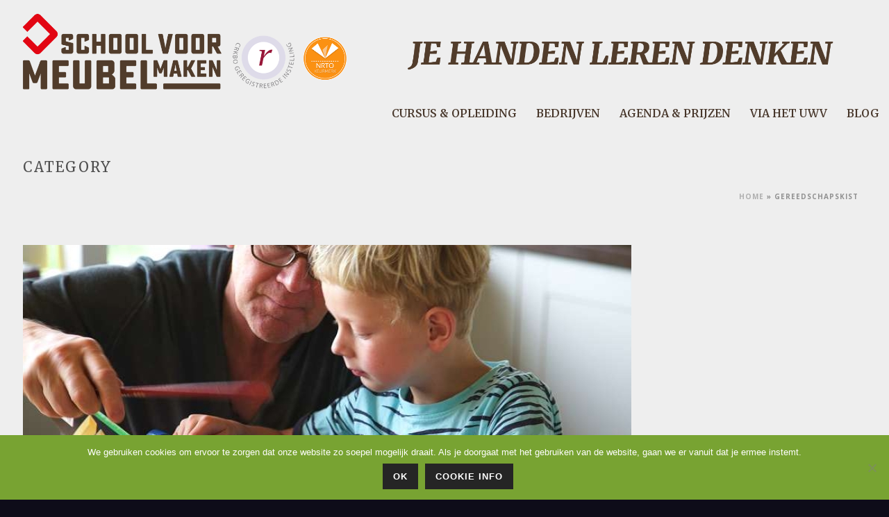

--- FILE ---
content_type: text/html; charset=UTF-8
request_url: https://beemsterschoolvoormeubelmaken.nl/tag/gereedschapskist/
body_size: 20720
content:
<!DOCTYPE html>
<html lang="nl-NL" >
<head>
		<meta charset="UTF-8" /><meta name="viewport" content="width=device-width, initial-scale=1.0, minimum-scale=1.0, maximum-scale=1.0, user-scalable=0" /><meta http-equiv="X-UA-Compatible" content="IE=edge,chrome=1" /><meta name="format-detection" content="telephone=no"><script type="text/javascript">var ajaxurl = "https://beemsterschoolvoormeubelmaken.nl/wp-admin/admin-ajax.php";</script><meta name='robots' content='index, follow, max-image-preview:large, max-snippet:-1, max-video-preview:-1' />
	<style>img:is([sizes="auto" i], [sizes^="auto," i]) { contain-intrinsic-size: 3000px 1500px }</style>
	
		<style id="critical-path-css" type="text/css">
			body,html{width:100%;height:100%;margin:0;padding:0}.page-preloader{top:0;left:0;z-index:999;position:fixed;height:100%;width:100%;text-align:center}.preloader-preview-area{animation-delay:-.2s;top:50%;-ms-transform:translateY(100%);transform:translateY(100%);margin-top:10px;max-height:calc(50% - 20px);opacity:1;width:100%;text-align:center;position:absolute}.preloader-logo{max-width:90%;top:50%;-ms-transform:translateY(-100%);transform:translateY(-100%);margin:-10px auto 0 auto;max-height:calc(50% - 20px);opacity:1;position:relative}.ball-pulse>div{width:15px;height:15px;border-radius:100%;margin:2px;animation-fill-mode:both;display:inline-block;animation:ball-pulse .75s infinite cubic-bezier(.2,.68,.18,1.08)}.ball-pulse>div:nth-child(1){animation-delay:-.36s}.ball-pulse>div:nth-child(2){animation-delay:-.24s}.ball-pulse>div:nth-child(3){animation-delay:-.12s}@keyframes ball-pulse{0%{transform:scale(1);opacity:1}45%{transform:scale(.1);opacity:.7}80%{transform:scale(1);opacity:1}}.ball-clip-rotate-pulse{position:relative;-ms-transform:translateY(-15px) translateX(-10px);transform:translateY(-15px) translateX(-10px);display:inline-block}.ball-clip-rotate-pulse>div{animation-fill-mode:both;position:absolute;top:0;left:0;border-radius:100%}.ball-clip-rotate-pulse>div:first-child{height:36px;width:36px;top:7px;left:-7px;animation:ball-clip-rotate-pulse-scale 1s 0s cubic-bezier(.09,.57,.49,.9) infinite}.ball-clip-rotate-pulse>div:last-child{position:absolute;width:50px;height:50px;left:-16px;top:-2px;background:0 0;border:2px solid;animation:ball-clip-rotate-pulse-rotate 1s 0s cubic-bezier(.09,.57,.49,.9) infinite;animation-duration:1s}@keyframes ball-clip-rotate-pulse-rotate{0%{transform:rotate(0) scale(1)}50%{transform:rotate(180deg) scale(.6)}100%{transform:rotate(360deg) scale(1)}}@keyframes ball-clip-rotate-pulse-scale{30%{transform:scale(.3)}100%{transform:scale(1)}}@keyframes square-spin{25%{transform:perspective(100px) rotateX(180deg) rotateY(0)}50%{transform:perspective(100px) rotateX(180deg) rotateY(180deg)}75%{transform:perspective(100px) rotateX(0) rotateY(180deg)}100%{transform:perspective(100px) rotateX(0) rotateY(0)}}.square-spin{display:inline-block}.square-spin>div{animation-fill-mode:both;width:50px;height:50px;animation:square-spin 3s 0s cubic-bezier(.09,.57,.49,.9) infinite}.cube-transition{position:relative;-ms-transform:translate(-25px,-25px);transform:translate(-25px,-25px);display:inline-block}.cube-transition>div{animation-fill-mode:both;width:15px;height:15px;position:absolute;top:-5px;left:-5px;animation:cube-transition 1.6s 0s infinite ease-in-out}.cube-transition>div:last-child{animation-delay:-.8s}@keyframes cube-transition{25%{transform:translateX(50px) scale(.5) rotate(-90deg)}50%{transform:translate(50px,50px) rotate(-180deg)}75%{transform:translateY(50px) scale(.5) rotate(-270deg)}100%{transform:rotate(-360deg)}}.ball-scale>div{border-radius:100%;margin:2px;animation-fill-mode:both;display:inline-block;height:60px;width:60px;animation:ball-scale 1s 0s ease-in-out infinite}@keyframes ball-scale{0%{transform:scale(0)}100%{transform:scale(1);opacity:0}}.line-scale>div{animation-fill-mode:both;display:inline-block;width:5px;height:50px;border-radius:2px;margin:2px}.line-scale>div:nth-child(1){animation:line-scale 1s -.5s infinite cubic-bezier(.2,.68,.18,1.08)}.line-scale>div:nth-child(2){animation:line-scale 1s -.4s infinite cubic-bezier(.2,.68,.18,1.08)}.line-scale>div:nth-child(3){animation:line-scale 1s -.3s infinite cubic-bezier(.2,.68,.18,1.08)}.line-scale>div:nth-child(4){animation:line-scale 1s -.2s infinite cubic-bezier(.2,.68,.18,1.08)}.line-scale>div:nth-child(5){animation:line-scale 1s -.1s infinite cubic-bezier(.2,.68,.18,1.08)}@keyframes line-scale{0%{transform:scaley(1)}50%{transform:scaley(.4)}100%{transform:scaley(1)}}.ball-scale-multiple{position:relative;-ms-transform:translateY(30px);transform:translateY(30px);display:inline-block}.ball-scale-multiple>div{border-radius:100%;animation-fill-mode:both;margin:2px;position:absolute;left:-30px;top:0;opacity:0;margin:0;width:50px;height:50px;animation:ball-scale-multiple 1s 0s linear infinite}.ball-scale-multiple>div:nth-child(2){animation-delay:-.2s}.ball-scale-multiple>div:nth-child(3){animation-delay:-.2s}@keyframes ball-scale-multiple{0%{transform:scale(0);opacity:0}5%{opacity:1}100%{transform:scale(1);opacity:0}}.ball-pulse-sync{display:inline-block}.ball-pulse-sync>div{width:15px;height:15px;border-radius:100%;margin:2px;animation-fill-mode:both;display:inline-block}.ball-pulse-sync>div:nth-child(1){animation:ball-pulse-sync .6s -.21s infinite ease-in-out}.ball-pulse-sync>div:nth-child(2){animation:ball-pulse-sync .6s -.14s infinite ease-in-out}.ball-pulse-sync>div:nth-child(3){animation:ball-pulse-sync .6s -70ms infinite ease-in-out}@keyframes ball-pulse-sync{33%{transform:translateY(10px)}66%{transform:translateY(-10px)}100%{transform:translateY(0)}}.transparent-circle{display:inline-block;border-top:.5em solid rgba(255,255,255,.2);border-right:.5em solid rgba(255,255,255,.2);border-bottom:.5em solid rgba(255,255,255,.2);border-left:.5em solid #fff;transform:translateZ(0);animation:transparent-circle 1.1s infinite linear;width:50px;height:50px;border-radius:50%}.transparent-circle:after{border-radius:50%;width:10em;height:10em}@keyframes transparent-circle{0%{transform:rotate(0)}100%{transform:rotate(360deg)}}.ball-spin-fade-loader{position:relative;top:-10px;left:-10px;display:inline-block}.ball-spin-fade-loader>div{width:15px;height:15px;border-radius:100%;margin:2px;animation-fill-mode:both;position:absolute;animation:ball-spin-fade-loader 1s infinite linear}.ball-spin-fade-loader>div:nth-child(1){top:25px;left:0;animation-delay:-.84s;-webkit-animation-delay:-.84s}.ball-spin-fade-loader>div:nth-child(2){top:17.05px;left:17.05px;animation-delay:-.72s;-webkit-animation-delay:-.72s}.ball-spin-fade-loader>div:nth-child(3){top:0;left:25px;animation-delay:-.6s;-webkit-animation-delay:-.6s}.ball-spin-fade-loader>div:nth-child(4){top:-17.05px;left:17.05px;animation-delay:-.48s;-webkit-animation-delay:-.48s}.ball-spin-fade-loader>div:nth-child(5){top:-25px;left:0;animation-delay:-.36s;-webkit-animation-delay:-.36s}.ball-spin-fade-loader>div:nth-child(6){top:-17.05px;left:-17.05px;animation-delay:-.24s;-webkit-animation-delay:-.24s}.ball-spin-fade-loader>div:nth-child(7){top:0;left:-25px;animation-delay:-.12s;-webkit-animation-delay:-.12s}.ball-spin-fade-loader>div:nth-child(8){top:17.05px;left:-17.05px;animation-delay:0s;-webkit-animation-delay:0s}@keyframes ball-spin-fade-loader{50%{opacity:.3;transform:scale(.4)}100%{opacity:1;transform:scale(1)}}		</style>

		
	<!-- This site is optimized with the Yoast SEO plugin v26.4 - https://yoast.com/wordpress/plugins/seo/ -->
	<title>gereedschapskist Archieven - Beemsterschool voor meubelmaken</title>
	<link rel="canonical" href="https://beemsterschoolvoormeubelmaken.nl/tag/gereedschapskist/" />
	<meta property="og:locale" content="nl_NL" />
	<meta property="og:type" content="article" />
	<meta property="og:title" content="gereedschapskist Archieven - Beemsterschool voor meubelmaken" />
	<meta property="og:url" content="https://beemsterschoolvoormeubelmaken.nl/tag/gereedschapskist/" />
	<meta property="og:site_name" content="Beemsterschool voor meubelmaken" />
	<meta name="twitter:card" content="summary_large_image" />
	<script type="application/ld+json" class="yoast-schema-graph">{"@context":"https://schema.org","@graph":[{"@type":"CollectionPage","@id":"https://beemsterschoolvoormeubelmaken.nl/tag/gereedschapskist/","url":"https://beemsterschoolvoormeubelmaken.nl/tag/gereedschapskist/","name":"gereedschapskist Archieven - Beemsterschool voor meubelmaken","isPartOf":{"@id":"https://beemsterschoolvoormeubelmaken.nl/#website"},"primaryImageOfPage":{"@id":"https://beemsterschoolvoormeubelmaken.nl/tag/gereedschapskist/#primaryimage"},"image":{"@id":"https://beemsterschoolvoormeubelmaken.nl/tag/gereedschapskist/#primaryimage"},"thumbnailUrl":"https://beemsterschoolvoormeubelmaken.nl/wp-content/uploads/2018/05/img_2428.jpg","breadcrumb":{"@id":"https://beemsterschoolvoormeubelmaken.nl/tag/gereedschapskist/#breadcrumb"},"inLanguage":"nl-NL"},{"@type":"ImageObject","inLanguage":"nl-NL","@id":"https://beemsterschoolvoormeubelmaken.nl/tag/gereedschapskist/#primaryimage","url":"https://beemsterschoolvoormeubelmaken.nl/wp-content/uploads/2018/05/img_2428.jpg","contentUrl":"https://beemsterschoolvoormeubelmaken.nl/wp-content/uploads/2018/05/img_2428.jpg","width":810,"height":540},{"@type":"BreadcrumbList","@id":"https://beemsterschoolvoormeubelmaken.nl/tag/gereedschapskist/#breadcrumb","itemListElement":[{"@type":"ListItem","position":1,"name":"Home","item":"https://beemsterschoolvoormeubelmaken.nl/"},{"@type":"ListItem","position":2,"name":"gereedschapskist"}]},{"@type":"WebSite","@id":"https://beemsterschoolvoormeubelmaken.nl/#website","url":"https://beemsterschoolvoormeubelmaken.nl/","name":"Beemster School voor meubelmaken","description":"Je handen leren denken","publisher":{"@id":"https://beemsterschoolvoormeubelmaken.nl/#organization"},"potentialAction":[{"@type":"SearchAction","target":{"@type":"EntryPoint","urlTemplate":"https://beemsterschoolvoormeubelmaken.nl/?s={search_term_string}"},"query-input":{"@type":"PropertyValueSpecification","valueRequired":true,"valueName":"search_term_string"}}],"inLanguage":"nl-NL"},{"@type":"Organization","@id":"https://beemsterschoolvoormeubelmaken.nl/#organization","name":"Beemster School voor meubelmaken","url":"https://beemsterschoolvoormeubelmaken.nl/","logo":{"@type":"ImageObject","inLanguage":"nl-NL","@id":"https://beemsterschoolvoormeubelmaken.nl/#/schema/logo/image/","url":"https://beemsterschoolvoormeubelmaken.nl/wp-content/uploads/2017/03/logo-school-voor-meubelmaken-str-rgb.png","contentUrl":"https://beemsterschoolvoormeubelmaken.nl/wp-content/uploads/2017/03/logo-school-voor-meubelmaken-str-rgb.png","width":824,"height":312,"caption":"Beemster School voor meubelmaken"},"image":{"@id":"https://beemsterschoolvoormeubelmaken.nl/#/schema/logo/image/"},"sameAs":["https://www.facebook.com/beemsterschoolvoormeubelmaken/?fref=ts"]}]}</script>
	<!-- / Yoast SEO plugin. -->


<link rel="alternate" type="application/rss+xml" title="Beemsterschool voor meubelmaken &raquo; feed" href="https://beemsterschoolvoormeubelmaken.nl/feed/" />
<link rel="alternate" type="application/rss+xml" title="Beemsterschool voor meubelmaken &raquo; reacties feed" href="https://beemsterschoolvoormeubelmaken.nl/comments/feed/" />

<link rel="shortcut icon" href="https://usercontent.one/wp/beemsterschoolvoormeubelmaken.nl/wp-content/uploads/2023/02/beemster-konijn-favicon.png?media=1701164041"  />
<link rel="alternate" type="application/rss+xml" title="Beemsterschool voor meubelmaken &raquo; gereedschapskist tag feed" href="https://beemsterschoolvoormeubelmaken.nl/tag/gereedschapskist/feed/" />
<script type="text/javascript">window.abb = {};php = {};window.PHP = {};PHP.ajax = "https://beemsterschoolvoormeubelmaken.nl/wp-admin/admin-ajax.php";PHP.wp_p_id = "";var mk_header_parallax, mk_banner_parallax, mk_page_parallax, mk_footer_parallax, mk_body_parallax;var mk_images_dir = "https://beemsterschoolvoormeubelmaken.nl/wp-content/themes/jupiter/assets/images",mk_theme_js_path = "https://beemsterschoolvoormeubelmaken.nl/wp-content/themes/jupiter/assets/js",mk_theme_dir = "https://beemsterschoolvoormeubelmaken.nl/wp-content/themes/jupiter",mk_captcha_placeholder = "Enter Captcha",mk_captcha_invalid_txt = "Invalid. Try again.",mk_captcha_correct_txt = "Captcha correct.",mk_responsive_nav_width = 1255,mk_vertical_header_back = "Back",mk_vertical_header_anim = "1",mk_check_rtl = true,mk_grid_width = 1255,mk_ajax_search_option = "disable",mk_preloader_bg_color = "#ffffff",mk_accent_color = "#89ba17",mk_go_to_top =  "true",mk_smooth_scroll =  "true",mk_show_background_video =  "true",mk_preloader_bar_color = "#89ba17",mk_preloader_logo = "https://usercontent.one/wp/beemsterschoolvoormeubelmaken.nl/wp-content/uploads/2016/06/konijn_d.png?media=1701164041";mk_typekit_id   = "",mk_google_fonts = ["Open Sans:100italic,200italic,300italic,400italic,500italic,600italic,700italic,800italic,900italic,100,200,300,400,500,600,700,800,900","Merriweather:100italic,200italic,300italic,400italic,500italic,600italic,700italic,800italic,900italic,100,200,300,400,500,600,700,800,900"],mk_global_lazyload = true;</script>		<!-- This site uses the Google Analytics by ExactMetrics plugin v8.8.0 - Using Analytics tracking - https://www.exactmetrics.com/ -->
							<script src="//www.googletagmanager.com/gtag/js?id=G-DTL67DYQQC"  data-cfasync="false" data-wpfc-render="false" type="text/javascript" async></script>
			<script data-cfasync="false" data-wpfc-render="false" type="text/javascript">
				var em_version = '8.8.0';
				var em_track_user = true;
				var em_no_track_reason = '';
								var ExactMetricsDefaultLocations = {"page_location":"https:\/\/beemsterschoolvoormeubelmaken.nl\/tag\/gereedschapskist\/"};
								if ( typeof ExactMetricsPrivacyGuardFilter === 'function' ) {
					var ExactMetricsLocations = (typeof ExactMetricsExcludeQuery === 'object') ? ExactMetricsPrivacyGuardFilter( ExactMetricsExcludeQuery ) : ExactMetricsPrivacyGuardFilter( ExactMetricsDefaultLocations );
				} else {
					var ExactMetricsLocations = (typeof ExactMetricsExcludeQuery === 'object') ? ExactMetricsExcludeQuery : ExactMetricsDefaultLocations;
				}

								var disableStrs = [
										'ga-disable-G-DTL67DYQQC',
									];

				/* Function to detect opted out users */
				function __gtagTrackerIsOptedOut() {
					for (var index = 0; index < disableStrs.length; index++) {
						if (document.cookie.indexOf(disableStrs[index] + '=true') > -1) {
							return true;
						}
					}

					return false;
				}

				/* Disable tracking if the opt-out cookie exists. */
				if (__gtagTrackerIsOptedOut()) {
					for (var index = 0; index < disableStrs.length; index++) {
						window[disableStrs[index]] = true;
					}
				}

				/* Opt-out function */
				function __gtagTrackerOptout() {
					for (var index = 0; index < disableStrs.length; index++) {
						document.cookie = disableStrs[index] + '=true; expires=Thu, 31 Dec 2099 23:59:59 UTC; path=/';
						window[disableStrs[index]] = true;
					}
				}

				if ('undefined' === typeof gaOptout) {
					function gaOptout() {
						__gtagTrackerOptout();
					}
				}
								window.dataLayer = window.dataLayer || [];

				window.ExactMetricsDualTracker = {
					helpers: {},
					trackers: {},
				};
				if (em_track_user) {
					function __gtagDataLayer() {
						dataLayer.push(arguments);
					}

					function __gtagTracker(type, name, parameters) {
						if (!parameters) {
							parameters = {};
						}

						if (parameters.send_to) {
							__gtagDataLayer.apply(null, arguments);
							return;
						}

						if (type === 'event') {
														parameters.send_to = exactmetrics_frontend.v4_id;
							var hookName = name;
							if (typeof parameters['event_category'] !== 'undefined') {
								hookName = parameters['event_category'] + ':' + name;
							}

							if (typeof ExactMetricsDualTracker.trackers[hookName] !== 'undefined') {
								ExactMetricsDualTracker.trackers[hookName](parameters);
							} else {
								__gtagDataLayer('event', name, parameters);
							}
							
						} else {
							__gtagDataLayer.apply(null, arguments);
						}
					}

					__gtagTracker('js', new Date());
					__gtagTracker('set', {
						'developer_id.dNDMyYj': true,
											});
					if ( ExactMetricsLocations.page_location ) {
						__gtagTracker('set', ExactMetricsLocations);
					}
										__gtagTracker('config', 'G-DTL67DYQQC', {"forceSSL":"true"} );
										window.gtag = __gtagTracker;										(function () {
						/* https://developers.google.com/analytics/devguides/collection/analyticsjs/ */
						/* ga and __gaTracker compatibility shim. */
						var noopfn = function () {
							return null;
						};
						var newtracker = function () {
							return new Tracker();
						};
						var Tracker = function () {
							return null;
						};
						var p = Tracker.prototype;
						p.get = noopfn;
						p.set = noopfn;
						p.send = function () {
							var args = Array.prototype.slice.call(arguments);
							args.unshift('send');
							__gaTracker.apply(null, args);
						};
						var __gaTracker = function () {
							var len = arguments.length;
							if (len === 0) {
								return;
							}
							var f = arguments[len - 1];
							if (typeof f !== 'object' || f === null || typeof f.hitCallback !== 'function') {
								if ('send' === arguments[0]) {
									var hitConverted, hitObject = false, action;
									if ('event' === arguments[1]) {
										if ('undefined' !== typeof arguments[3]) {
											hitObject = {
												'eventAction': arguments[3],
												'eventCategory': arguments[2],
												'eventLabel': arguments[4],
												'value': arguments[5] ? arguments[5] : 1,
											}
										}
									}
									if ('pageview' === arguments[1]) {
										if ('undefined' !== typeof arguments[2]) {
											hitObject = {
												'eventAction': 'page_view',
												'page_path': arguments[2],
											}
										}
									}
									if (typeof arguments[2] === 'object') {
										hitObject = arguments[2];
									}
									if (typeof arguments[5] === 'object') {
										Object.assign(hitObject, arguments[5]);
									}
									if ('undefined' !== typeof arguments[1].hitType) {
										hitObject = arguments[1];
										if ('pageview' === hitObject.hitType) {
											hitObject.eventAction = 'page_view';
										}
									}
									if (hitObject) {
										action = 'timing' === arguments[1].hitType ? 'timing_complete' : hitObject.eventAction;
										hitConverted = mapArgs(hitObject);
										__gtagTracker('event', action, hitConverted);
									}
								}
								return;
							}

							function mapArgs(args) {
								var arg, hit = {};
								var gaMap = {
									'eventCategory': 'event_category',
									'eventAction': 'event_action',
									'eventLabel': 'event_label',
									'eventValue': 'event_value',
									'nonInteraction': 'non_interaction',
									'timingCategory': 'event_category',
									'timingVar': 'name',
									'timingValue': 'value',
									'timingLabel': 'event_label',
									'page': 'page_path',
									'location': 'page_location',
									'title': 'page_title',
									'referrer' : 'page_referrer',
								};
								for (arg in args) {
																		if (!(!args.hasOwnProperty(arg) || !gaMap.hasOwnProperty(arg))) {
										hit[gaMap[arg]] = args[arg];
									} else {
										hit[arg] = args[arg];
									}
								}
								return hit;
							}

							try {
								f.hitCallback();
							} catch (ex) {
							}
						};
						__gaTracker.create = newtracker;
						__gaTracker.getByName = newtracker;
						__gaTracker.getAll = function () {
							return [];
						};
						__gaTracker.remove = noopfn;
						__gaTracker.loaded = true;
						window['__gaTracker'] = __gaTracker;
					})();
									} else {
										console.log("");
					(function () {
						function __gtagTracker() {
							return null;
						}

						window['__gtagTracker'] = __gtagTracker;
						window['gtag'] = __gtagTracker;
					})();
									}
			</script>
			
							<!-- / Google Analytics by ExactMetrics -->
		<link rel='stylesheet' id='wp-block-library-css' href='https://beemsterschoolvoormeubelmaken.nl/wp-includes/css/dist/block-library/style.min.css?ver=6.8.3' type='text/css' media='all' />
<style id='wp-block-library-theme-inline-css' type='text/css'>
.wp-block-audio :where(figcaption){color:#555;font-size:13px;text-align:center}.is-dark-theme .wp-block-audio :where(figcaption){color:#ffffffa6}.wp-block-audio{margin:0 0 1em}.wp-block-code{border:1px solid #ccc;border-radius:4px;font-family:Menlo,Consolas,monaco,monospace;padding:.8em 1em}.wp-block-embed :where(figcaption){color:#555;font-size:13px;text-align:center}.is-dark-theme .wp-block-embed :where(figcaption){color:#ffffffa6}.wp-block-embed{margin:0 0 1em}.blocks-gallery-caption{color:#555;font-size:13px;text-align:center}.is-dark-theme .blocks-gallery-caption{color:#ffffffa6}:root :where(.wp-block-image figcaption){color:#555;font-size:13px;text-align:center}.is-dark-theme :root :where(.wp-block-image figcaption){color:#ffffffa6}.wp-block-image{margin:0 0 1em}.wp-block-pullquote{border-bottom:4px solid;border-top:4px solid;color:currentColor;margin-bottom:1.75em}.wp-block-pullquote cite,.wp-block-pullquote footer,.wp-block-pullquote__citation{color:currentColor;font-size:.8125em;font-style:normal;text-transform:uppercase}.wp-block-quote{border-left:.25em solid;margin:0 0 1.75em;padding-left:1em}.wp-block-quote cite,.wp-block-quote footer{color:currentColor;font-size:.8125em;font-style:normal;position:relative}.wp-block-quote:where(.has-text-align-right){border-left:none;border-right:.25em solid;padding-left:0;padding-right:1em}.wp-block-quote:where(.has-text-align-center){border:none;padding-left:0}.wp-block-quote.is-large,.wp-block-quote.is-style-large,.wp-block-quote:where(.is-style-plain){border:none}.wp-block-search .wp-block-search__label{font-weight:700}.wp-block-search__button{border:1px solid #ccc;padding:.375em .625em}:where(.wp-block-group.has-background){padding:1.25em 2.375em}.wp-block-separator.has-css-opacity{opacity:.4}.wp-block-separator{border:none;border-bottom:2px solid;margin-left:auto;margin-right:auto}.wp-block-separator.has-alpha-channel-opacity{opacity:1}.wp-block-separator:not(.is-style-wide):not(.is-style-dots){width:100px}.wp-block-separator.has-background:not(.is-style-dots){border-bottom:none;height:1px}.wp-block-separator.has-background:not(.is-style-wide):not(.is-style-dots){height:2px}.wp-block-table{margin:0 0 1em}.wp-block-table td,.wp-block-table th{word-break:normal}.wp-block-table :where(figcaption){color:#555;font-size:13px;text-align:center}.is-dark-theme .wp-block-table :where(figcaption){color:#ffffffa6}.wp-block-video :where(figcaption){color:#555;font-size:13px;text-align:center}.is-dark-theme .wp-block-video :where(figcaption){color:#ffffffa6}.wp-block-video{margin:0 0 1em}:root :where(.wp-block-template-part.has-background){margin-bottom:0;margin-top:0;padding:1.25em 2.375em}
</style>
<style id='classic-theme-styles-inline-css' type='text/css'>
/*! This file is auto-generated */
.wp-block-button__link{color:#fff;background-color:#32373c;border-radius:9999px;box-shadow:none;text-decoration:none;padding:calc(.667em + 2px) calc(1.333em + 2px);font-size:1.125em}.wp-block-file__button{background:#32373c;color:#fff;text-decoration:none}
</style>
<style id='pdfemb-pdf-embedder-viewer-style-inline-css' type='text/css'>
.wp-block-pdfemb-pdf-embedder-viewer{max-width:none}

</style>
<style id='global-styles-inline-css' type='text/css'>
:root{--wp--preset--aspect-ratio--square: 1;--wp--preset--aspect-ratio--4-3: 4/3;--wp--preset--aspect-ratio--3-4: 3/4;--wp--preset--aspect-ratio--3-2: 3/2;--wp--preset--aspect-ratio--2-3: 2/3;--wp--preset--aspect-ratio--16-9: 16/9;--wp--preset--aspect-ratio--9-16: 9/16;--wp--preset--color--black: #000000;--wp--preset--color--cyan-bluish-gray: #abb8c3;--wp--preset--color--white: #ffffff;--wp--preset--color--pale-pink: #f78da7;--wp--preset--color--vivid-red: #cf2e2e;--wp--preset--color--luminous-vivid-orange: #ff6900;--wp--preset--color--luminous-vivid-amber: #fcb900;--wp--preset--color--light-green-cyan: #7bdcb5;--wp--preset--color--vivid-green-cyan: #00d084;--wp--preset--color--pale-cyan-blue: #8ed1fc;--wp--preset--color--vivid-cyan-blue: #0693e3;--wp--preset--color--vivid-purple: #9b51e0;--wp--preset--gradient--vivid-cyan-blue-to-vivid-purple: linear-gradient(135deg,rgba(6,147,227,1) 0%,rgb(155,81,224) 100%);--wp--preset--gradient--light-green-cyan-to-vivid-green-cyan: linear-gradient(135deg,rgb(122,220,180) 0%,rgb(0,208,130) 100%);--wp--preset--gradient--luminous-vivid-amber-to-luminous-vivid-orange: linear-gradient(135deg,rgba(252,185,0,1) 0%,rgba(255,105,0,1) 100%);--wp--preset--gradient--luminous-vivid-orange-to-vivid-red: linear-gradient(135deg,rgba(255,105,0,1) 0%,rgb(207,46,46) 100%);--wp--preset--gradient--very-light-gray-to-cyan-bluish-gray: linear-gradient(135deg,rgb(238,238,238) 0%,rgb(169,184,195) 100%);--wp--preset--gradient--cool-to-warm-spectrum: linear-gradient(135deg,rgb(74,234,220) 0%,rgb(151,120,209) 20%,rgb(207,42,186) 40%,rgb(238,44,130) 60%,rgb(251,105,98) 80%,rgb(254,248,76) 100%);--wp--preset--gradient--blush-light-purple: linear-gradient(135deg,rgb(255,206,236) 0%,rgb(152,150,240) 100%);--wp--preset--gradient--blush-bordeaux: linear-gradient(135deg,rgb(254,205,165) 0%,rgb(254,45,45) 50%,rgb(107,0,62) 100%);--wp--preset--gradient--luminous-dusk: linear-gradient(135deg,rgb(255,203,112) 0%,rgb(199,81,192) 50%,rgb(65,88,208) 100%);--wp--preset--gradient--pale-ocean: linear-gradient(135deg,rgb(255,245,203) 0%,rgb(182,227,212) 50%,rgb(51,167,181) 100%);--wp--preset--gradient--electric-grass: linear-gradient(135deg,rgb(202,248,128) 0%,rgb(113,206,126) 100%);--wp--preset--gradient--midnight: linear-gradient(135deg,rgb(2,3,129) 0%,rgb(40,116,252) 100%);--wp--preset--font-size--small: 13px;--wp--preset--font-size--medium: 20px;--wp--preset--font-size--large: 36px;--wp--preset--font-size--x-large: 42px;--wp--preset--spacing--20: 0.44rem;--wp--preset--spacing--30: 0.67rem;--wp--preset--spacing--40: 1rem;--wp--preset--spacing--50: 1.5rem;--wp--preset--spacing--60: 2.25rem;--wp--preset--spacing--70: 3.38rem;--wp--preset--spacing--80: 5.06rem;--wp--preset--shadow--natural: 6px 6px 9px rgba(0, 0, 0, 0.2);--wp--preset--shadow--deep: 12px 12px 50px rgba(0, 0, 0, 0.4);--wp--preset--shadow--sharp: 6px 6px 0px rgba(0, 0, 0, 0.2);--wp--preset--shadow--outlined: 6px 6px 0px -3px rgba(255, 255, 255, 1), 6px 6px rgba(0, 0, 0, 1);--wp--preset--shadow--crisp: 6px 6px 0px rgba(0, 0, 0, 1);}:where(.is-layout-flex){gap: 0.5em;}:where(.is-layout-grid){gap: 0.5em;}body .is-layout-flex{display: flex;}.is-layout-flex{flex-wrap: wrap;align-items: center;}.is-layout-flex > :is(*, div){margin: 0;}body .is-layout-grid{display: grid;}.is-layout-grid > :is(*, div){margin: 0;}:where(.wp-block-columns.is-layout-flex){gap: 2em;}:where(.wp-block-columns.is-layout-grid){gap: 2em;}:where(.wp-block-post-template.is-layout-flex){gap: 1.25em;}:where(.wp-block-post-template.is-layout-grid){gap: 1.25em;}.has-black-color{color: var(--wp--preset--color--black) !important;}.has-cyan-bluish-gray-color{color: var(--wp--preset--color--cyan-bluish-gray) !important;}.has-white-color{color: var(--wp--preset--color--white) !important;}.has-pale-pink-color{color: var(--wp--preset--color--pale-pink) !important;}.has-vivid-red-color{color: var(--wp--preset--color--vivid-red) !important;}.has-luminous-vivid-orange-color{color: var(--wp--preset--color--luminous-vivid-orange) !important;}.has-luminous-vivid-amber-color{color: var(--wp--preset--color--luminous-vivid-amber) !important;}.has-light-green-cyan-color{color: var(--wp--preset--color--light-green-cyan) !important;}.has-vivid-green-cyan-color{color: var(--wp--preset--color--vivid-green-cyan) !important;}.has-pale-cyan-blue-color{color: var(--wp--preset--color--pale-cyan-blue) !important;}.has-vivid-cyan-blue-color{color: var(--wp--preset--color--vivid-cyan-blue) !important;}.has-vivid-purple-color{color: var(--wp--preset--color--vivid-purple) !important;}.has-black-background-color{background-color: var(--wp--preset--color--black) !important;}.has-cyan-bluish-gray-background-color{background-color: var(--wp--preset--color--cyan-bluish-gray) !important;}.has-white-background-color{background-color: var(--wp--preset--color--white) !important;}.has-pale-pink-background-color{background-color: var(--wp--preset--color--pale-pink) !important;}.has-vivid-red-background-color{background-color: var(--wp--preset--color--vivid-red) !important;}.has-luminous-vivid-orange-background-color{background-color: var(--wp--preset--color--luminous-vivid-orange) !important;}.has-luminous-vivid-amber-background-color{background-color: var(--wp--preset--color--luminous-vivid-amber) !important;}.has-light-green-cyan-background-color{background-color: var(--wp--preset--color--light-green-cyan) !important;}.has-vivid-green-cyan-background-color{background-color: var(--wp--preset--color--vivid-green-cyan) !important;}.has-pale-cyan-blue-background-color{background-color: var(--wp--preset--color--pale-cyan-blue) !important;}.has-vivid-cyan-blue-background-color{background-color: var(--wp--preset--color--vivid-cyan-blue) !important;}.has-vivid-purple-background-color{background-color: var(--wp--preset--color--vivid-purple) !important;}.has-black-border-color{border-color: var(--wp--preset--color--black) !important;}.has-cyan-bluish-gray-border-color{border-color: var(--wp--preset--color--cyan-bluish-gray) !important;}.has-white-border-color{border-color: var(--wp--preset--color--white) !important;}.has-pale-pink-border-color{border-color: var(--wp--preset--color--pale-pink) !important;}.has-vivid-red-border-color{border-color: var(--wp--preset--color--vivid-red) !important;}.has-luminous-vivid-orange-border-color{border-color: var(--wp--preset--color--luminous-vivid-orange) !important;}.has-luminous-vivid-amber-border-color{border-color: var(--wp--preset--color--luminous-vivid-amber) !important;}.has-light-green-cyan-border-color{border-color: var(--wp--preset--color--light-green-cyan) !important;}.has-vivid-green-cyan-border-color{border-color: var(--wp--preset--color--vivid-green-cyan) !important;}.has-pale-cyan-blue-border-color{border-color: var(--wp--preset--color--pale-cyan-blue) !important;}.has-vivid-cyan-blue-border-color{border-color: var(--wp--preset--color--vivid-cyan-blue) !important;}.has-vivid-purple-border-color{border-color: var(--wp--preset--color--vivid-purple) !important;}.has-vivid-cyan-blue-to-vivid-purple-gradient-background{background: var(--wp--preset--gradient--vivid-cyan-blue-to-vivid-purple) !important;}.has-light-green-cyan-to-vivid-green-cyan-gradient-background{background: var(--wp--preset--gradient--light-green-cyan-to-vivid-green-cyan) !important;}.has-luminous-vivid-amber-to-luminous-vivid-orange-gradient-background{background: var(--wp--preset--gradient--luminous-vivid-amber-to-luminous-vivid-orange) !important;}.has-luminous-vivid-orange-to-vivid-red-gradient-background{background: var(--wp--preset--gradient--luminous-vivid-orange-to-vivid-red) !important;}.has-very-light-gray-to-cyan-bluish-gray-gradient-background{background: var(--wp--preset--gradient--very-light-gray-to-cyan-bluish-gray) !important;}.has-cool-to-warm-spectrum-gradient-background{background: var(--wp--preset--gradient--cool-to-warm-spectrum) !important;}.has-blush-light-purple-gradient-background{background: var(--wp--preset--gradient--blush-light-purple) !important;}.has-blush-bordeaux-gradient-background{background: var(--wp--preset--gradient--blush-bordeaux) !important;}.has-luminous-dusk-gradient-background{background: var(--wp--preset--gradient--luminous-dusk) !important;}.has-pale-ocean-gradient-background{background: var(--wp--preset--gradient--pale-ocean) !important;}.has-electric-grass-gradient-background{background: var(--wp--preset--gradient--electric-grass) !important;}.has-midnight-gradient-background{background: var(--wp--preset--gradient--midnight) !important;}.has-small-font-size{font-size: var(--wp--preset--font-size--small) !important;}.has-medium-font-size{font-size: var(--wp--preset--font-size--medium) !important;}.has-large-font-size{font-size: var(--wp--preset--font-size--large) !important;}.has-x-large-font-size{font-size: var(--wp--preset--font-size--x-large) !important;}
:where(.wp-block-post-template.is-layout-flex){gap: 1.25em;}:where(.wp-block-post-template.is-layout-grid){gap: 1.25em;}
:where(.wp-block-columns.is-layout-flex){gap: 2em;}:where(.wp-block-columns.is-layout-grid){gap: 2em;}
:root :where(.wp-block-pullquote){font-size: 1.5em;line-height: 1.6;}
</style>
<link rel='stylesheet' id='cookie-notice-front-css' href='https://usercontent.one/wp/beemsterschoolvoormeubelmaken.nl/wp-content/plugins/cookie-notice/css/front.min.css?ver=2.5.7&media=1701164041' type='text/css' media='all' />
<link rel='stylesheet' id='theme-styles-css' href='https://usercontent.one/wp/beemsterschoolvoormeubelmaken.nl/wp-content/themes/jupiter/assets/stylesheet/min/full-styles.6.12.2.css?media=1701164041?ver=1740301708' type='text/css' media='all' />
<style id='theme-styles-inline-css' type='text/css'>

			#wpadminbar {
				-webkit-backface-visibility: hidden;
				backface-visibility: hidden;
				-webkit-perspective: 1000;
				-ms-perspective: 1000;
				perspective: 1000;
				-webkit-transform: translateZ(0px);
				-ms-transform: translateZ(0px);
				transform: translateZ(0px);
			}
			@media screen and (max-width: 600px) {
				#wpadminbar {
					position: fixed !important;
				}
			}
		
body { transform:unset;background-color:#0e0c19;background-image:url(https://nw.beemsterschoolvoormeubelmaken.nl/wp-content/uploads/2016/06/Backgroundkonijn.jpg);background-repeat:no-repeat;background-position:center top;background-attachment:scroll; } .hb-custom-header #mk-page-introduce, .mk-header { transform:unset;background-color:#eeeeee;background-size:cover;-webkit-background-size:cover;-moz-background-size:cover; } .hb-custom-header > div, .mk-header-bg { transform:unset;background-color:#eeeeee; } .mk-classic-nav-bg { background-color:#eeeeee; } .master-holder-bg { transform:unset;background-color:#eeeeee; } #mk-footer { transform:unset;background-color:#47362a;background-repeat:no-repeat;background-position:left center; } #mk-boxed-layout { -webkit-box-shadow:0 0 0px rgba(0, 0, 0, 0); -moz-box-shadow:0 0 0px rgba(0, 0, 0, 0); box-shadow:0 0 0px rgba(0, 0, 0, 0); } .mk-news-tab .mk-tabs-tabs .is-active a, .mk-fancy-title.pattern-style span, .mk-fancy-title.pattern-style.color-gradient span:after, .page-bg-color { background-color:#eeeeee; } .page-title { font-size:20px; color:#4d4d4d; text-transform:uppercase; font-weight:400; letter-spacing:2px; } .page-subtitle { font-size:14px; line-height:100%; color:#a3a3a3; font-size:14px; text-transform:none; } .mk-header { border-bottom:1px solid #ededed; } .header-style-1 .mk-header-padding-wrapper, .header-style-2 .mk-header-padding-wrapper, .header-style-3 .mk-header-padding-wrapper { padding-top:189px; } .mk-process-steps[max-width~="950px"] ul::before { display:none !important; } .mk-process-steps[max-width~="950px"] li { margin-bottom:30px !important; width:100% !important; text-align:center; } .mk-event-countdown-ul[max-width~="750px"] li { width:90%; display:block; margin:0 auto 15px; } body { font-family:HelveticaNeue-Light, Helvetica Neue Light, Helvetica Neue, Helvetica, Arial, Lucida Grande, sans-serif } body, p, .mk-blog-container .mk-blog-meta .the-excerpt p, .mk-single-content p { font-family:Open Sans } h1, h2, h3, h4, h5, h6, .main-navigation-ul, .mk-vm-menuwrapper, .mk-button, .mk-fancy-title { font-family:Merriweather } @font-face { font-family:'star'; src:url('https://usercontent.one/wp/beemsterschoolvoormeubelmaken.nl/wp-content/themes/jupiter/assets/stylesheet/fonts/star/font.eot?media=1701164041'); src:url('https://usercontent.one/wp/beemsterschoolvoormeubelmaken.nl/wp-content/themes/jupiter/assets/stylesheet/fonts/star/font.eot?media=1701164041?#iefix') format('embedded-opentype'), url('https://usercontent.one/wp/beemsterschoolvoormeubelmaken.nl/wp-content/themes/jupiter/assets/stylesheet/fonts/star/font.woff?media=1701164041') format('woff'), url('https://usercontent.one/wp/beemsterschoolvoormeubelmaken.nl/wp-content/themes/jupiter/assets/stylesheet/fonts/star/font.ttf?media=1701164041') format('truetype'), url('https://usercontent.one/wp/beemsterschoolvoormeubelmaken.nl/wp-content/themes/jupiter/assets/stylesheet/fonts/star/font.svg?media=1701164041#star') format('svg'); font-weight:normal; font-style:normal; } @font-face { font-family:'WooCommerce'; src:url('https://usercontent.one/wp/beemsterschoolvoormeubelmaken.nl/wp-content/themes/jupiter/assets/stylesheet/fonts/woocommerce/font.eot?media=1701164041'); src:url('https://usercontent.one/wp/beemsterschoolvoormeubelmaken.nl/wp-content/themes/jupiter/assets/stylesheet/fonts/woocommerce/font.eot?media=1701164041?#iefix') format('embedded-opentype'), url('https://usercontent.one/wp/beemsterschoolvoormeubelmaken.nl/wp-content/themes/jupiter/assets/stylesheet/fonts/woocommerce/font.woff?media=1701164041') format('woff'), url('https://usercontent.one/wp/beemsterschoolvoormeubelmaken.nl/wp-content/themes/jupiter/assets/stylesheet/fonts/woocommerce/font.ttf?media=1701164041') format('truetype'), url('https://usercontent.one/wp/beemsterschoolvoormeubelmaken.nl/wp-content/themes/jupiter/assets/stylesheet/fonts/woocommerce/font.svg?media=1701164041#WooCommerce') format('svg'); font-weight:normal; font-style:normal; }table td .tribe-events-tooltip, table td .tribe-events-tooltip { text-align:left; } body .mk-toolbar-navigation { float:right; margin-top:6px; } body .mk-dashboard-trigger { display:none; } .submit-button-contact-form { color:#fff !important; background-color:#26ade4; border:none; } .email-contact-form { color:#222222 !important; background-color:#f6f6f6 !important; } .phone-contact-form { color:#222222 !important; background-color:#f6f6f6 !important; } .name-contact-form { color:#222222 !important; background-color:#fff !important; }
</style>
<link rel='stylesheet' id='mkhb-render-css' href='https://usercontent.one/wp/beemsterschoolvoormeubelmaken.nl/wp-content/themes/jupiter/header-builder/includes/assets/css/mkhb-render.css?ver=6.12.2&media=1701164041' type='text/css' media='all' />
<link rel='stylesheet' id='mkhb-row-css' href='https://usercontent.one/wp/beemsterschoolvoormeubelmaken.nl/wp-content/themes/jupiter/header-builder/includes/assets/css/mkhb-row.css?ver=6.12.2&media=1701164041' type='text/css' media='all' />
<link rel='stylesheet' id='mkhb-column-css' href='https://usercontent.one/wp/beemsterschoolvoormeubelmaken.nl/wp-content/themes/jupiter/header-builder/includes/assets/css/mkhb-column.css?ver=6.12.2&media=1701164041' type='text/css' media='all' />
<link rel='stylesheet' id='theme-options-css' href='https://usercontent.one/wp/beemsterschoolvoormeubelmaken.nl/wp-content/uploads/mk_assets/theme-options-production-1763376616.css?media=1701164041?ver=1763376252' type='text/css' media='all' />
<link rel='stylesheet' id='jupiter-donut-shortcodes-css' href='https://usercontent.one/wp/beemsterschoolvoormeubelmaken.nl/wp-content/plugins/jupiter-donut/assets/css/shortcodes-styles.min.css?ver=1.6.2&media=1701164041' type='text/css' media='all' />
<script type="text/javascript" data-noptimize='' data-no-minify='' src="https://usercontent.one/wp/beemsterschoolvoormeubelmaken.nl/wp-content/themes/jupiter/assets/js/plugins/wp-enqueue/webfontloader.js?ver=6.8.3&media=1701164041" id="mk-webfontloader-js"></script>
<script type="text/javascript" id="mk-webfontloader-js-after">
/* <![CDATA[ */

WebFontConfig = {
	timeout: 2000
}

if ( mk_typekit_id.length > 0 ) {
	WebFontConfig.typekit = {
		id: mk_typekit_id
	}
}

if ( mk_google_fonts.length > 0 ) {
	WebFontConfig.google = {
		families:  mk_google_fonts
	}
}

if ( (mk_google_fonts.length > 0 || mk_typekit_id.length > 0) && navigator.userAgent.indexOf("Speed Insights") == -1) {
	WebFont.load( WebFontConfig );
}
		
/* ]]> */
</script>
<script type="text/javascript" src="https://usercontent.one/wp/beemsterschoolvoormeubelmaken.nl/wp-content/plugins/google-analytics-dashboard-for-wp/assets/js/frontend-gtag.min.js?ver=8.8.0&media=1701164041" id="exactmetrics-frontend-script-js" async="async" data-wp-strategy="async"></script>
<script data-cfasync="false" data-wpfc-render="false" type="text/javascript" id='exactmetrics-frontend-script-js-extra'>/* <![CDATA[ */
var exactmetrics_frontend = {"js_events_tracking":"true","download_extensions":"zip,mp3,mpeg,pdf,docx,pptx,xlsx,rar","inbound_paths":"[{\"path\":\"\\\/go\\\/\",\"label\":\"affiliate\"},{\"path\":\"\\\/recommend\\\/\",\"label\":\"affiliate\"}]","home_url":"https:\/\/beemsterschoolvoormeubelmaken.nl","hash_tracking":"false","v4_id":"G-DTL67DYQQC"};/* ]]> */
</script>
<script type="text/javascript" src="https://beemsterschoolvoormeubelmaken.nl/wp-includes/js/jquery/jquery.min.js?ver=3.7.1" id="jquery-core-js"></script>
<script type="text/javascript" src="https://beemsterschoolvoormeubelmaken.nl/wp-includes/js/jquery/jquery-migrate.min.js?ver=3.4.1" id="jquery-migrate-js"></script>
<script></script><link rel="https://api.w.org/" href="https://beemsterschoolvoormeubelmaken.nl/wp-json/" /><link rel="alternate" title="JSON" type="application/json" href="https://beemsterschoolvoormeubelmaken.nl/wp-json/wp/v2/tags/198" /><link rel="EditURI" type="application/rsd+xml" title="RSD" href="https://beemsterschoolvoormeubelmaken.nl/xmlrpc.php?rsd" />
<meta name="generator" content="WordPress 6.8.3" />
<style>[class*=" icon-oc-"],[class^=icon-oc-]{speak:none;font-style:normal;font-weight:400;font-variant:normal;text-transform:none;line-height:1;-webkit-font-smoothing:antialiased;-moz-osx-font-smoothing:grayscale}.icon-oc-one-com-white-32px-fill:before{content:"901"}.icon-oc-one-com:before{content:"900"}#one-com-icon,.toplevel_page_onecom-wp .wp-menu-image{speak:none;display:flex;align-items:center;justify-content:center;text-transform:none;line-height:1;-webkit-font-smoothing:antialiased;-moz-osx-font-smoothing:grayscale}.onecom-wp-admin-bar-item>a,.toplevel_page_onecom-wp>.wp-menu-name{font-size:16px;font-weight:400;line-height:1}.toplevel_page_onecom-wp>.wp-menu-name img{width:69px;height:9px;}.wp-submenu-wrap.wp-submenu>.wp-submenu-head>img{width:88px;height:auto}.onecom-wp-admin-bar-item>a img{height:7px!important}.onecom-wp-admin-bar-item>a img,.toplevel_page_onecom-wp>.wp-menu-name img{opacity:.8}.onecom-wp-admin-bar-item.hover>a img,.toplevel_page_onecom-wp.wp-has-current-submenu>.wp-menu-name img,li.opensub>a.toplevel_page_onecom-wp>.wp-menu-name img{opacity:1}#one-com-icon:before,.onecom-wp-admin-bar-item>a:before,.toplevel_page_onecom-wp>.wp-menu-image:before{content:'';position:static!important;background-color:rgba(240,245,250,.4);border-radius:102px;width:18px;height:18px;padding:0!important}.onecom-wp-admin-bar-item>a:before{width:14px;height:14px}.onecom-wp-admin-bar-item.hover>a:before,.toplevel_page_onecom-wp.opensub>a>.wp-menu-image:before,.toplevel_page_onecom-wp.wp-has-current-submenu>.wp-menu-image:before{background-color:#76b82a}.onecom-wp-admin-bar-item>a{display:inline-flex!important;align-items:center;justify-content:center}#one-com-logo-wrapper{font-size:4em}#one-com-icon{vertical-align:middle}.imagify-welcome{display:none !important;}</style><meta itemprop="author" content="Beemster School voor Meubelmaken" /><meta itemprop="datePublished" content="30 mei 2018" /><meta itemprop="dateModified" content="30 mei 2018" /><meta itemprop="publisher" content="Beemsterschool voor meubelmaken" /><script> var isTest = false; </script><meta name="generator" content="Powered by WPBakery Page Builder - drag and drop page builder for WordPress."/>
<link rel="icon" href="https://usercontent.one/wp/beemsterschoolvoormeubelmaken.nl/wp-content/uploads/2023/02/cropped-beemster-konijn-favicon-32x32.png?media=1701164041" sizes="32x32" />
<link rel="icon" href="https://usercontent.one/wp/beemsterschoolvoormeubelmaken.nl/wp-content/uploads/2023/02/cropped-beemster-konijn-favicon-192x192.png?media=1701164041" sizes="192x192" />
<link rel="apple-touch-icon" href="https://usercontent.one/wp/beemsterschoolvoormeubelmaken.nl/wp-content/uploads/2023/02/cropped-beemster-konijn-favicon-180x180.png?media=1701164041" />
<meta name="msapplication-TileImage" content="https://usercontent.one/wp/beemsterschoolvoormeubelmaken.nl/wp-content/uploads/2023/02/cropped-beemster-konijn-favicon-270x270.png?media=1701164041" />
<meta name="generator" content="Jupiter 6.12.2" /><noscript><style> .wpb_animate_when_almost_visible { opacity: 1; }</style></noscript>	</head>

<body data-rsssl=1 class="archive tag tag-gereedschapskist tag-198 wp-theme-jupiter mk-boxed-enabled cookies-not-set wpb-js-composer js-comp-ver-8.1 vc_responsive" itemscope="itemscope" itemtype="https://schema.org/WebPage"  data-adminbar="">
	
	<!-- Target for scroll anchors to achieve native browser bahaviour + possible enhancements like smooth scrolling -->
	<div id="top-of-page"></div>

		<div id="mk-boxed-layout">

			<div id="mk-theme-container" >

				 
    <header data-height='138'
                data-sticky-height='70'
                data-responsive-height='90'
                data-transparent-skin=''
                data-header-style='2'
                data-sticky-style='fixed'
                data-sticky-offset='50%' id="mk-header-1" class="mk-header header-style-2 header-align-right  toolbar-false menu-hover-2 sticky-style-fixed mk-background-stretch full-header " role="banner" itemscope="itemscope" itemtype="https://schema.org/WPHeader" >
                    <div class="mk-header-holder">
                                                                <div class="mk-header-inner">
                    
                    <div class="mk-header-bg "></div>
                    
                    
                                            <div class="add-header-height">
                            
<div class="mk-nav-responsive-link">
    <div class="mk-css-icon-menu">
        <div class="mk-css-icon-menu-line-1"></div>
        <div class="mk-css-icon-menu-line-2"></div>
        <div class="mk-css-icon-menu-line-3"></div>
    </div>
</div>	<div class=" header-logo fit-logo-img add-header-height logo-is-responsive logo-has-sticky">
		<a href="https://beemsterschoolvoormeubelmaken.nl/" title="Beemsterschool voor meubelmaken">

			<img class="mk-desktop-logo dark-logo "
				title="Je handen leren denken"
				alt="Je handen leren denken"
				src="https://usercontent.one/wp/beemsterschoolvoormeubelmaken.nl/wp-content/uploads/2023/02/beemster-konijn-defv8.png?media=1701164041" />

							<img class="mk-desktop-logo light-logo "
					title="Je handen leren denken"
					alt="Je handen leren denken"
					src="https://usercontent.one/wp/beemsterschoolvoormeubelmaken.nl/wp-content/uploads/2023/02/beemster-konijn-defv8.png?media=1701164041" />
			
							<img class="mk-resposnive-logo "
					title="Je handen leren denken"
					alt="Je handen leren denken"
					src="https://usercontent.one/wp/beemsterschoolvoormeubelmaken.nl/wp-content/uploads/2023/03/beemster-konijn-defv9-mobile.png?media=1701164041" />
			
							<img class="mk-sticky-logo "
					title="Je handen leren denken"
					alt="Je handen leren denken"
					src="https://usercontent.one/wp/beemsterschoolvoormeubelmaken.nl/wp-content/uploads/2023/02/beemster-konijn-defv8.png?media=1701164041" />
					</a>
	</div>
                        </div>

                    
                    <div class="clearboth"></div>

                    <div class="mk-header-nav-container menu-hover-style-2" role="navigation" itemscope="itemscope" itemtype="https://schema.org/SiteNavigationElement" >
                        <div class="mk-classic-nav-bg"></div>
                        <div class="mk-classic-menu-wrapper">
                            <nav class="mk-main-navigation js-main-nav"><ul id="menu-main-menu" class="main-navigation-ul"><li id="menu-item-1494" class="menu-item menu-item-type-custom menu-item-object-custom menu-item-has-children no-mega-menu"><a class="menu-item-link js-smooth-scroll"  href="https://beemsterschoolvoormeubelmaken.nl/scholing/">Cursus &#038; Opleiding</a>
<ul style="" class="sub-menu ">
	<li id="menu-item-5227" class="menu-item menu-item-type-custom menu-item-object-custom menu-item-has-children"><a class="menu-item-link js-smooth-scroll"  href="https://beemsterschoolvoormeubelmaken.nl/cursus-meubelmaken/">1: Basiskennis Houtbewerken</a><i class="menu-sub-level-arrow"><svg  class="mk-svg-icon" data-name="mk-icon-angle-right" data-cacheid="icon-6929fe62dddbe" style=" height:16px; width: 5.7142857142857px; "  xmlns="http://www.w3.org/2000/svg" viewBox="0 0 640 1792"><path d="M595 960q0 13-10 23l-466 466q-10 10-23 10t-23-10l-50-50q-10-10-10-23t10-23l393-393-393-393q-10-10-10-23t10-23l50-50q10-10 23-10t23 10l466 466q10 10 10 23z"/></svg></i>
	<ul style="" class="sub-menu ">
		<li id="menu-item-5708" class="menu-item menu-item-type-post_type menu-item-object-page"><a class="menu-item-link js-smooth-scroll"  href="https://beemsterschoolvoormeubelmaken.nl/basiscursus-meubelmaken/">Basiskennis Houtbewerken niveau 1</a></li>
		<li id="menu-item-5709" class="menu-item menu-item-type-post_type menu-item-object-page"><a class="menu-item-link js-smooth-scroll"  href="https://beemsterschoolvoormeubelmaken.nl/meubelmaken-niveau-2/">Basiskennis Houtbewerken niveau 2</a></li>
		<li id="menu-item-5710" class="menu-item menu-item-type-post_type menu-item-object-page"><a class="menu-item-link js-smooth-scroll"  href="https://beemsterschoolvoormeubelmaken.nl/meubelmaken-niveau-3/">Basiskennis Houtbewerken niveau 3</a></li>
		<li id="menu-item-5711" class="menu-item menu-item-type-post_type menu-item-object-page"><a class="menu-item-link js-smooth-scroll"  href="https://beemsterschoolvoormeubelmaken.nl/meubelmaken-niveau-4/">Basiskennis Houtbewerken niveau 4</a></li>
	</ul>
</li>
	<li id="menu-item-5837" class="menu-item menu-item-type-custom menu-item-object-custom"><a class="menu-item-link js-smooth-scroll"  href="https://beemsterschoolvoormeubelmaken.nl/scholing-leerjaar-2/">2: Leerweg Ambachtelijk Houtbewerken</a></li>
	<li id="menu-item-5838" class="menu-item menu-item-type-custom menu-item-object-custom"><a class="menu-item-link js-smooth-scroll"  href="https://beemsterschoolvoormeubelmaken.nl/scholing-leerjaar-2/">2: Leerweg Modern Meubelmaken</a></li>
	<li id="menu-item-5839" class="menu-item menu-item-type-custom menu-item-object-custom"><a class="menu-item-link js-smooth-scroll"  href="https://beemsterschoolvoormeubelmaken.nl/scholing-leerjaar-3/">3: Zelfstandig ambachtelijk houtbewerken</a></li>
	<li id="menu-item-5840" class="menu-item menu-item-type-custom menu-item-object-custom"><a class="menu-item-link js-smooth-scroll"  href="https://beemsterschoolvoormeubelmaken.nl/scholing-leerjaar-3/">3: Zelfstandig modern meubelmaken</a></li>
	<li id="menu-item-5228" class="menu-item menu-item-type-post_type menu-item-object-page menu-item-has-children"><a class="menu-item-link js-smooth-scroll"  href="https://beemsterschoolvoormeubelmaken.nl/modules/">Modules</a><i class="menu-sub-level-arrow"><svg  class="mk-svg-icon" data-name="mk-icon-angle-right" data-cacheid="icon-6929fe62ddffd" style=" height:16px; width: 5.7142857142857px; "  xmlns="http://www.w3.org/2000/svg" viewBox="0 0 640 1792"><path d="M595 960q0 13-10 23l-466 466q-10 10-23 10t-23-10l-50-50q-10-10-10-23t10-23l393-393-393-393q-10-10-10-23t10-23l50-50q10-10 23-10t23 10l466 466q10 10 10 23z"/></svg></i>
	<ul style="" class="sub-menu ">
		<li id="menu-item-5420" class="menu-item menu-item-type-post_type menu-item-object-page"><a class="menu-item-link js-smooth-scroll"  href="https://beemsterschoolvoormeubelmaken.nl/tekenen/">Tekenen en berekenen</a></li>
		<li id="menu-item-5421" class="menu-item menu-item-type-post_type menu-item-object-page"><a class="menu-item-link js-smooth-scroll"  href="https://beemsterschoolvoormeubelmaken.nl/hout-herkennen/">Kijk op hout, lijm, lak</a></li>
		<li id="menu-item-5422" class="menu-item menu-item-type-post_type menu-item-object-page"><a class="menu-item-link js-smooth-scroll"  href="https://beemsterschoolvoormeubelmaken.nl/gereedschappen/">Elektrisch handgereedschap</a></li>
		<li id="menu-item-5423" class="menu-item menu-item-type-post_type menu-item-object-page"><a class="menu-item-link js-smooth-scroll"  href="https://beemsterschoolvoormeubelmaken.nl/digitaalontwerpen/">Digitaal ontwerpen</a></li>
		<li id="menu-item-5424" class="menu-item menu-item-type-post_type menu-item-object-page"><a class="menu-item-link js-smooth-scroll"  href="https://beemsterschoolvoormeubelmaken.nl/fineren/">Fineren</a></li>
		<li id="menu-item-5425" class="menu-item menu-item-type-post_type menu-item-object-page"><a class="menu-item-link js-smooth-scroll"  href="https://beemsterschoolvoormeubelmaken.nl/moderne-techniek/">Plaatmateriaal en moderne technieken</a></li>
		<li id="menu-item-5426" class="menu-item menu-item-type-post_type menu-item-object-page"><a class="menu-item-link js-smooth-scroll"  href="https://beemsterschoolvoormeubelmaken.nl/beitel-slijpen/">Beitel slijpen</a></li>
		<li id="menu-item-5427" class="menu-item menu-item-type-post_type menu-item-object-page"><a class="menu-item-link js-smooth-scroll"  href="https://beemsterschoolvoormeubelmaken.nl/stationair-machinetraining/">Stationair machinetraining en zaagtechnieken</a></li>
		<li id="menu-item-5428" class="menu-item menu-item-type-post_type menu-item-object-page"><a class="menu-item-link js-smooth-scroll"  href="https://beemsterschoolvoormeubelmaken.nl/lijsten-maken-en-verstekverbindingen/">Lijsten maken en verstekverbindingen</a></li>
		<li id="menu-item-5429" class="menu-item menu-item-type-post_type menu-item-object-page"><a class="menu-item-link js-smooth-scroll"  href="https://beemsterschoolvoormeubelmaken.nl/digitaal-technisch-tekenen/">Digitaal technisch tekenen</a></li>
		<li id="menu-item-5430" class="menu-item menu-item-type-post_type menu-item-object-page"><a class="menu-item-link js-smooth-scroll"  href="https://beemsterschoolvoormeubelmaken.nl/japanse-verbindingstechnieken/">Japanse houtbewerken en Kumiko</a></li>
		<li id="menu-item-5431" class="menu-item menu-item-type-post_type menu-item-object-page"><a class="menu-item-link js-smooth-scroll"  href="https://beemsterschoolvoormeubelmaken.nl/afwerken-kleurbeits-lakken/">Afwerken, kleurbeits, lakken</a></li>
	</ul>
</li>
</ul>
</li>
<li id="menu-item-5689" class="menu-item menu-item-type-post_type menu-item-object-page no-mega-menu"><a class="menu-item-link js-smooth-scroll"  href="https://beemsterschoolvoormeubelmaken.nl/bedrijven/">Bedrijven</a></li>
<li id="menu-item-1623" class="menu-item menu-item-type-post_type menu-item-object-page no-mega-menu"><a class="menu-item-link js-smooth-scroll"  href="https://beemsterschoolvoormeubelmaken.nl/agenda/">Agenda &#038; Prijzen</a></li>
<li id="menu-item-6784" class="menu-item menu-item-type-post_type menu-item-object-page no-mega-menu"><a class="menu-item-link js-smooth-scroll"  href="https://beemsterschoolvoormeubelmaken.nl/via-het-uwv/">Via het UWV</a></li>
<li id="menu-item-5803" class="menu-item menu-item-type-post_type menu-item-object-page no-mega-menu"><a class="menu-item-link js-smooth-scroll"  href="https://beemsterschoolvoormeubelmaken.nl/blog/">Blog</a></li>
</ul></nav>                        </div>
                    </div>


                    <div class="mk-header-right">
                                            </div>
                    
<div class="mk-responsive-wrap">

	<nav class="menu-main-menu-container"><ul id="menu-main-menu-1" class="mk-responsive-nav"><li id="responsive-menu-item-1494" class="menu-item menu-item-type-custom menu-item-object-custom menu-item-has-children"><a class="menu-item-link js-smooth-scroll"  href="https://beemsterschoolvoormeubelmaken.nl/scholing/">Cursus &#038; Opleiding</a><span class="mk-nav-arrow mk-nav-sub-closed"><svg  class="mk-svg-icon" data-name="mk-moon-arrow-down" data-cacheid="icon-6929fe62dee6e" style=" height:16px; width: 16px; "  xmlns="http://www.w3.org/2000/svg" viewBox="0 0 512 512"><path d="M512 192l-96-96-160 160-160-160-96 96 256 255.999z"/></svg></span>
<ul class="sub-menu ">
	<li id="responsive-menu-item-5227" class="menu-item menu-item-type-custom menu-item-object-custom menu-item-has-children"><a class="menu-item-link js-smooth-scroll"  href="https://beemsterschoolvoormeubelmaken.nl/cursus-meubelmaken/">1: Basiskennis Houtbewerken</a><span class="mk-nav-arrow mk-nav-sub-closed"><svg  class="mk-svg-icon" data-name="mk-moon-arrow-down" data-cacheid="icon-6929fe62deff9" style=" height:16px; width: 16px; "  xmlns="http://www.w3.org/2000/svg" viewBox="0 0 512 512"><path d="M512 192l-96-96-160 160-160-160-96 96 256 255.999z"/></svg></span>
	<ul class="sub-menu ">
		<li id="responsive-menu-item-5708" class="menu-item menu-item-type-post_type menu-item-object-page"><a class="menu-item-link js-smooth-scroll"  href="https://beemsterschoolvoormeubelmaken.nl/basiscursus-meubelmaken/">Basiskennis Houtbewerken niveau 1</a></li>
		<li id="responsive-menu-item-5709" class="menu-item menu-item-type-post_type menu-item-object-page"><a class="menu-item-link js-smooth-scroll"  href="https://beemsterschoolvoormeubelmaken.nl/meubelmaken-niveau-2/">Basiskennis Houtbewerken niveau 2</a></li>
		<li id="responsive-menu-item-5710" class="menu-item menu-item-type-post_type menu-item-object-page"><a class="menu-item-link js-smooth-scroll"  href="https://beemsterschoolvoormeubelmaken.nl/meubelmaken-niveau-3/">Basiskennis Houtbewerken niveau 3</a></li>
		<li id="responsive-menu-item-5711" class="menu-item menu-item-type-post_type menu-item-object-page"><a class="menu-item-link js-smooth-scroll"  href="https://beemsterschoolvoormeubelmaken.nl/meubelmaken-niveau-4/">Basiskennis Houtbewerken niveau 4</a></li>
	</ul>
</li>
	<li id="responsive-menu-item-5837" class="menu-item menu-item-type-custom menu-item-object-custom"><a class="menu-item-link js-smooth-scroll"  href="https://beemsterschoolvoormeubelmaken.nl/scholing-leerjaar-2/">2: Leerweg Ambachtelijk Houtbewerken</a></li>
	<li id="responsive-menu-item-5838" class="menu-item menu-item-type-custom menu-item-object-custom"><a class="menu-item-link js-smooth-scroll"  href="https://beemsterschoolvoormeubelmaken.nl/scholing-leerjaar-2/">2: Leerweg Modern Meubelmaken</a></li>
	<li id="responsive-menu-item-5839" class="menu-item menu-item-type-custom menu-item-object-custom"><a class="menu-item-link js-smooth-scroll"  href="https://beemsterschoolvoormeubelmaken.nl/scholing-leerjaar-3/">3: Zelfstandig ambachtelijk houtbewerken</a></li>
	<li id="responsive-menu-item-5840" class="menu-item menu-item-type-custom menu-item-object-custom"><a class="menu-item-link js-smooth-scroll"  href="https://beemsterschoolvoormeubelmaken.nl/scholing-leerjaar-3/">3: Zelfstandig modern meubelmaken</a></li>
	<li id="responsive-menu-item-5228" class="menu-item menu-item-type-post_type menu-item-object-page menu-item-has-children"><a class="menu-item-link js-smooth-scroll"  href="https://beemsterschoolvoormeubelmaken.nl/modules/">Modules</a><span class="mk-nav-arrow mk-nav-sub-closed"><svg  class="mk-svg-icon" data-name="mk-moon-arrow-down" data-cacheid="icon-6929fe62df2e7" style=" height:16px; width: 16px; "  xmlns="http://www.w3.org/2000/svg" viewBox="0 0 512 512"><path d="M512 192l-96-96-160 160-160-160-96 96 256 255.999z"/></svg></span>
	<ul class="sub-menu ">
		<li id="responsive-menu-item-5420" class="menu-item menu-item-type-post_type menu-item-object-page"><a class="menu-item-link js-smooth-scroll"  href="https://beemsterschoolvoormeubelmaken.nl/tekenen/">Tekenen en berekenen</a></li>
		<li id="responsive-menu-item-5421" class="menu-item menu-item-type-post_type menu-item-object-page"><a class="menu-item-link js-smooth-scroll"  href="https://beemsterschoolvoormeubelmaken.nl/hout-herkennen/">Kijk op hout, lijm, lak</a></li>
		<li id="responsive-menu-item-5422" class="menu-item menu-item-type-post_type menu-item-object-page"><a class="menu-item-link js-smooth-scroll"  href="https://beemsterschoolvoormeubelmaken.nl/gereedschappen/">Elektrisch handgereedschap</a></li>
		<li id="responsive-menu-item-5423" class="menu-item menu-item-type-post_type menu-item-object-page"><a class="menu-item-link js-smooth-scroll"  href="https://beemsterschoolvoormeubelmaken.nl/digitaalontwerpen/">Digitaal ontwerpen</a></li>
		<li id="responsive-menu-item-5424" class="menu-item menu-item-type-post_type menu-item-object-page"><a class="menu-item-link js-smooth-scroll"  href="https://beemsterschoolvoormeubelmaken.nl/fineren/">Fineren</a></li>
		<li id="responsive-menu-item-5425" class="menu-item menu-item-type-post_type menu-item-object-page"><a class="menu-item-link js-smooth-scroll"  href="https://beemsterschoolvoormeubelmaken.nl/moderne-techniek/">Plaatmateriaal en moderne technieken</a></li>
		<li id="responsive-menu-item-5426" class="menu-item menu-item-type-post_type menu-item-object-page"><a class="menu-item-link js-smooth-scroll"  href="https://beemsterschoolvoormeubelmaken.nl/beitel-slijpen/">Beitel slijpen</a></li>
		<li id="responsive-menu-item-5427" class="menu-item menu-item-type-post_type menu-item-object-page"><a class="menu-item-link js-smooth-scroll"  href="https://beemsterschoolvoormeubelmaken.nl/stationair-machinetraining/">Stationair machinetraining en zaagtechnieken</a></li>
		<li id="responsive-menu-item-5428" class="menu-item menu-item-type-post_type menu-item-object-page"><a class="menu-item-link js-smooth-scroll"  href="https://beemsterschoolvoormeubelmaken.nl/lijsten-maken-en-verstekverbindingen/">Lijsten maken en verstekverbindingen</a></li>
		<li id="responsive-menu-item-5429" class="menu-item menu-item-type-post_type menu-item-object-page"><a class="menu-item-link js-smooth-scroll"  href="https://beemsterschoolvoormeubelmaken.nl/digitaal-technisch-tekenen/">Digitaal technisch tekenen</a></li>
		<li id="responsive-menu-item-5430" class="menu-item menu-item-type-post_type menu-item-object-page"><a class="menu-item-link js-smooth-scroll"  href="https://beemsterschoolvoormeubelmaken.nl/japanse-verbindingstechnieken/">Japanse houtbewerken en Kumiko</a></li>
		<li id="responsive-menu-item-5431" class="menu-item menu-item-type-post_type menu-item-object-page"><a class="menu-item-link js-smooth-scroll"  href="https://beemsterschoolvoormeubelmaken.nl/afwerken-kleurbeits-lakken/">Afwerken, kleurbeits, lakken</a></li>
	</ul>
</li>
</ul>
</li>
<li id="responsive-menu-item-5689" class="menu-item menu-item-type-post_type menu-item-object-page"><a class="menu-item-link js-smooth-scroll"  href="https://beemsterschoolvoormeubelmaken.nl/bedrijven/">Bedrijven</a></li>
<li id="responsive-menu-item-1623" class="menu-item menu-item-type-post_type menu-item-object-page"><a class="menu-item-link js-smooth-scroll"  href="https://beemsterschoolvoormeubelmaken.nl/agenda/">Agenda &#038; Prijzen</a></li>
<li id="responsive-menu-item-6784" class="menu-item menu-item-type-post_type menu-item-object-page"><a class="menu-item-link js-smooth-scroll"  href="https://beemsterschoolvoormeubelmaken.nl/via-het-uwv/">Via het UWV</a></li>
<li id="responsive-menu-item-5803" class="menu-item menu-item-type-post_type menu-item-object-page"><a class="menu-item-link js-smooth-scroll"  href="https://beemsterschoolvoormeubelmaken.nl/blog/">Blog</a></li>
</ul></nav>
		

</div>
         
                </div>
            </div>
                <div class="mk-header-padding-wrapper"></div>
 
        <section id="mk-page-introduce" class="intro-left"><div class="mk-grid"><h1 class="page-title ">Category</h1><div id="mk-breadcrumbs"><div class="mk-breadcrumbs-inner light-skin"><span><span><a href="https://beemsterschoolvoormeubelmaken.nl/">Home</a></span> &raquo; <span class="breadcrumb_last" aria-current="page">gereedschapskist</span></span></div></div><div class="clearboth"></div></div></section>    </header>

		<div id="theme-page" class="master-holder  clearfix" role="main" itemprop="mainContentOfPage" >
			<div class="master-holder-bg-holder">
				<div id="theme-page-bg" class="master-holder-bg js-el"  ></div>
			</div>
			<div class="mk-main-wrapper-holder">
				<div  class="theme-page-wrapper mk-main-wrapper mk-grid right-layout ">
					<div class="theme-content " itemprop="mainContentOfPage">
							
								

<section id="loop-2" data-query="[base64]" data-loop-atts="[base64]" data-pagination-style="1" data-max-pages="1" data-loop-iterator="10" data-loop-posts="" class="js-loop js-el jupiter-donut-clearfix mk-blog-container mk-modern-wrapper mk-jupiter-blog   jupiter-donut- mag-one-column mk-blog-container-lazyload" itemscope="itemscope" itemtype="https://schema.org/Blog" >
    
 <article id="2445" class="mk-blog-modern-item mk-isotop-item image-post-type">
<div class="featured-image"><a class="full-cover-link " title="Thom wint gereedschapskist met Thom Thom" href="https://beemsterschoolvoormeubelmaken.nl/thom-wint-gereedschapskist-met-thom-thom/">&nbsp;</a><img class="blog-image" alt="Thom wint gereedschapskist met Thom Thom" title="Thom wint gereedschapskist met Thom Thom" src="https://usercontent.one/wp/beemsterschoolvoormeubelmaken.nl/wp-content/uploads/bfi_thumb/dummy-transparent-7ij86d0lka80g8k5govlpja1irqmecfdp9dybk09hgs.png?media=1701164041" data-mk-image-src-set='{"default":"https://usercontent.one/wp/beemsterschoolvoormeubelmaken.nl/wp-content/uploads/bfi_thumb/img_2428-6wislm0pyakjkm5uh3ahdur7jhb04txz884b6x8lpkc.jpg","2x":"https://usercontent.one/wp/beemsterschoolvoormeubelmaken.nl/wp-content/uploads/bfi_thumb/img_2428-ouogk6gqti561rej2qt8uc59w0kqp0fa3o7kn6e1js.jpg","mobile":"https://usercontent.one/wp/beemsterschoolvoormeubelmaken.nl/wp-content/uploads/bfi_thumb/img_2428-3663mey89tcbxx8kmdqmhxgwo7uhzrqtg88ax79z0a98414zg.jpg?media=1701164041","responsive":"true"}' width="876" height="350" itemprop="image" /><div class="image-hover-overlay"></div><div class="post-type-badge" href="https://beemsterschoolvoormeubelmaken.nl/thom-wint-gereedschapskist-met-thom-thom/"><svg  class="mk-svg-icon" data-name="mk-li-image" data-cacheid="icon-6929fe62e13d1" style=" height:48px; width: 48px; "  xmlns="http://www.w3.org/2000/svg" viewBox="0 0 512 512"><path d="M460.038 4.877h-408.076c-25.995 0-47.086 21.083-47.086 47.086v408.075c0 26.002 21.09 47.086 47.086 47.086h408.075c26.01 0 47.086-21.083 47.086-47.086v-408.076c0-26.003-21.075-47.085-47.085-47.085zm-408.076 31.39h408.075c8.66 0 15.695 7.042 15.695 15.695v321.744h-52.696l-55.606-116.112c-2.33-4.874-7.005-8.208-12.385-8.821-5.318-.583-10.667 1.594-14.039 5.817l-35.866 44.993-84.883-138.192c-2.989-4.858-8.476-7.664-14.117-7.457-5.717.268-10.836 3.633-13.35 8.775l-103.384 210.997h-53.139v-321.744c0-8.652 7.05-15.695 15.695-15.695zm72.437 337.378l84.04-171.528 81.665 132.956c2.667 4.361 7.311 7.135 12.415 7.45 5.196.314 10.039-1.894 13.227-5.879l34.196-42.901 38.272 79.902h-263.815zm335.639 102.088h-408.076c-8.645 0-15.695-7.043-15.695-15.695v-54.941h439.466v54.941c0 8.652-7.036 15.695-15.695 15.695zm-94.141-266.819c34.67 0 62.781-28.111 62.781-62.781 0-34.671-28.111-62.781-62.781-62.781-34.671 0-62.781 28.11-62.781 62.781s28.11 62.781 62.781 62.781zm0-94.171c17.304 0 31.39 14.078 31.39 31.39s-14.086 31.39-31.39 31.39c-17.32 0-31.39-14.079-31.39-31.39 0-17.312 14.07-31.39 31.39-31.39z"/></svg></div></div>        <div class="blog-modern-social-section">
            <span class="blog-share-container">
    <span class="mk-blog-share mk-toggle-trigger"><svg  class="mk-svg-icon" data-name="mk-moon-share-2" data-cacheid="icon-6929fe62e1590" style=" height:16px; width: 16px; "  xmlns="http://www.w3.org/2000/svg" viewBox="0 0 512 512"><path d="M432 352c-22.58 0-42.96 9.369-57.506 24.415l-215.502-107.751c.657-4.126 1.008-8.353 1.008-12.664s-.351-8.538-1.008-12.663l215.502-107.751c14.546 15.045 34.926 24.414 57.506 24.414 44.183 0 80-35.817 80-80s-35.817-80-80-80-80 35.817-80 80c0 4.311.352 8.538 1.008 12.663l-215.502 107.752c-14.546-15.045-34.926-24.415-57.506-24.415-44.183 0-80 35.818-80 80 0 44.184 35.817 80 80 80 22.58 0 42.96-9.369 57.506-24.414l215.502 107.751c-.656 4.125-1.008 8.352-1.008 12.663 0 44.184 35.817 80 80 80s80-35.816 80-80c0-44.182-35.817-80-80-80z"/></svg></span>
    <ul class="blog-social-share mk-box-to-trigger">
	    <li><a class="facebook-share" data-title="Thom wint gereedschapskist met Thom Thom" data-url="https://beemsterschoolvoormeubelmaken.nl/thom-wint-gereedschapskist-met-thom-thom/" href="#"><svg  class="mk-svg-icon" data-name="mk-jupiter-icon-simple-facebook" data-cacheid="icon-6929fe62e1668" style=" height:16px; width: 16px; "  xmlns="http://www.w3.org/2000/svg" viewBox="0 0 512 512"><path d="M192.191 92.743v60.485h-63.638v96.181h63.637v256.135h97.069v-256.135h84.168s6.674-51.322 9.885-96.508h-93.666v-42.921c0-8.807 11.565-20.661 23.01-20.661h71.791v-95.719h-83.57c-111.317 0-108.686 86.262-108.686 99.142z"/></svg></a></li>
	    <li><a class="twitter-share" data-title="Thom wint gereedschapskist met Thom Thom" data-url="https://beemsterschoolvoormeubelmaken.nl/thom-wint-gereedschapskist-met-thom-thom/" href="#"><?xml version="1.0" encoding="utf-8"?>
<!-- Generator: Adobe Illustrator 28.1.0, SVG Export Plug-In . SVG Version: 6.00 Build 0)  -->
<svg  class="mk-svg-icon" data-name="mk-jupiter-icon-simple-twitter" data-cacheid="icon-6929fe62e1719" style=" height:16px; width: px; "  version="1.1" id="Layer_1" xmlns="http://www.w3.org/2000/svg" xmlns:xlink="http://www.w3.org/1999/xlink" x="0px" y="0px"
	 viewBox="0 0 16 16" style="enable-background:new 0 0 16 16;" xml:space="preserve">
<path d="M12.2,1.5h2.2L9.6,7l5.7,7.5h-4.4L7.3,10l-4,4.5H1.1l5.2-5.9L0.8,1.5h4.5l3.1,4.2L12.2,1.5z M11.4,13.2h1.2L4.7,2.8H3.4
	L11.4,13.2z"/>
</svg>
</a></li>
	    <li><a class="googleplus-share" data-title="Thom wint gereedschapskist met Thom Thom" data-url="https://beemsterschoolvoormeubelmaken.nl/thom-wint-gereedschapskist-met-thom-thom/" href="#"><svg  class="mk-svg-icon" data-name="mk-jupiter-icon-simple-googleplus" data-cacheid="icon-6929fe62e17c1" style=" height:16px; width: 16px; "  xmlns="http://www.w3.org/2000/svg" viewBox="0 0 512 512"><path d="M416.146 153.104v-95.504h-32.146v95.504h-95.504v32.146h95.504v95.504h32.145v-95.504h95.504v-32.146h-95.504zm-128.75-95.504h-137.717c-61.745 0-119.869 48.332-119.869 102.524 0 55.364 42.105 100.843 104.909 100.843 4.385 0 8.613.296 12.772 0-4.074 7.794-6.982 16.803-6.982 25.925 0 12.17 5.192 22.583 12.545 31.46-5.303-.046-10.783.067-16.386.402-37.307 2.236-68.08 13.344-91.121 32.581-18.765 12.586-32.751 28.749-39.977 46.265-3.605 8.154-5.538 16.62-5.538 25.14l.018.82-.018.983c0 49.744 64.534 80.863 141.013 80.863 87.197 0 135.337-49.447 135.337-99.192l-.003-.363.003-.213-.019-1.478c-.007-.672-.012-1.346-.026-2.009-.012-.532-.029-1.058-.047-1.583-1.108-36.537-13.435-59.361-48.048-83.887-12.469-8.782-36.267-30.231-36.267-42.81 0-14.769 4.221-22.041 26.439-39.409 22.782-17.79 38.893-39.309 38.893-68.424 0-34.65-15.439-76.049-44.392-76.049h43.671l30.81-32.391zm-85.642 298.246c19.347 13.333 32.891 24.081 37.486 41.754v.001l.056.203c1.069 4.522 1.645 9.18 1.666 13.935-.325 37.181-26.35 66.116-100.199 66.116-52.713 0-90.82-31.053-91.028-68.414.005-.43.008-.863.025-1.292l.002-.051c.114-3.006.505-5.969 1.15-8.881.127-.54.241-1.082.388-1.617 1.008-3.942 2.502-7.774 4.399-11.478 18.146-21.163 45.655-33.045 82.107-35.377 28.12-1.799 53.515 2.818 63.95 5.101zm-47.105-107.993c-35.475-1.059-69.194-39.691-75.335-86.271-6.121-46.61 17.663-82.276 53.154-81.203 35.483 1.06 69.215 38.435 75.336 85.043 6.121 46.583-17.685 83.517-53.154 82.43z"/></svg></a></li>
	    <li><a class="pinterest-share" data-image="https://usercontent.one/wp/beemsterschoolvoormeubelmaken.nl/wp-content/uploads/2018/05/img_2428.jpg?media=1701164041" data-title="Thom wint gereedschapskist met Thom Thom" data-url="https://beemsterschoolvoormeubelmaken.nl/thom-wint-gereedschapskist-met-thom-thom/" href="#"><svg  class="mk-svg-icon" data-name="mk-jupiter-icon-simple-pinterest" data-cacheid="icon-6929fe62e18c2" style=" height:16px; width: 16px; "  xmlns="http://www.w3.org/2000/svg" viewBox="0 0 512 512"><path d="M267.702-6.4c-135.514 0-203.839 100.197-203.839 183.724 0 50.583 18.579 95.597 58.402 112.372 6.536 2.749 12.381.091 14.279-7.361 1.325-5.164 4.431-18.204 5.83-23.624 1.913-7.363 1.162-9.944-4.107-16.38-11.483-13.968-18.829-32.064-18.829-57.659 0-74.344 53.927-140.883 140.431-140.883 76.583 0 118.657 48.276 118.657 112.707 0 84.802-36.392 156.383-90.42 156.383-29.827 0-52.161-25.445-45.006-56.672 8.569-37.255 25.175-77.456 25.175-104.356 0-24.062-12.529-44.147-38.469-44.147-30.504 0-55 32.548-55 76.119 0 27.782 9.097 46.546 9.097 46.546s-31.209 136.374-36.686 160.269c-10.894 47.563-1.635 105.874-.853 111.765.456 3.476 4.814 4.327 6.786 1.67 2.813-3.781 39.131-50.022 51.483-96.234 3.489-13.087 20.066-80.841 20.066-80.841 9.906 19.492 38.866 36.663 69.664 36.663 91.686 0 153.886-86.2 153.886-201.577 0-87.232-71.651-168.483-180.547-168.483z"/></svg></a></li>
	    <li><a class="linkedin-share" data-desc="Thom heeft tijdens de Open Dag bij Konijn Meubelmakers en de School voor Meubelmaken gewonnen met zijn werkstuk bij de kinderworkshops. De prijs is een echte gereedschapskist met inhoud. “Kijk”, zegt Thom en wijst op de staart van zijn zelfverzonnen en -gemaakte vliegtuig,” een kroontje heb ik erop gezet. Het is een KLM, daarom”. Thom [&hellip;]" data-title="Thom wint gereedschapskist met Thom Thom" data-url="https://beemsterschoolvoormeubelmaken.nl/thom-wint-gereedschapskist-met-thom-thom/" href="#"><svg  class="mk-svg-icon" data-name="mk-jupiter-icon-simple-linkedin" data-cacheid="icon-6929fe62e1ad0" style=" height:16px; width: 16px; "  xmlns="http://www.w3.org/2000/svg" viewBox="0 0 512 512"><path d="M80.111 25.6c-29.028 0-48.023 20.547-48.023 47.545 0 26.424 18.459 47.584 46.893 47.584h.573c29.601 0 47.999-21.16 47.999-47.584-.543-26.998-18.398-47.545-47.442-47.545zm-48.111 128h96v320.99h-96v-320.99zm323.631-7.822c-58.274 0-84.318 32.947-98.883 55.996v1.094h-.726c.211-.357.485-.713.726-1.094v-48.031h-96.748c1.477 31.819 0 320.847 0 320.847h96.748v-171.241c0-10.129.742-20.207 3.633-27.468 7.928-20.224 25.965-41.185 56.305-41.185 39.705 0 67.576 31.057 67.576 76.611v163.283h97.717v-176.313c0-104.053-54.123-152.499-126.347-152.499z"/></svg></a></li>
    </ul>
</span>
<a href="https://beemsterschoolvoormeubelmaken.nl/thom-wint-gereedschapskist-met-thom-thom/#comments" class="blog-loop-comments"><svg  class="mk-svg-icon" data-name="mk-moon-bubble-13" data-cacheid="icon-6929fe62e1c68" style=" height:16px; width: 16px; "  xmlns="http://www.w3.org/2000/svg" viewBox="0 0 512 512"><path d="M96 128h320v32h-320zm0 64h256v32h-256zm0 64h128v32h-128zm368-224h-416c-26.4 0-48 21.6-48 48v256c0 26.4 21.6 48 48 48h80v128l153.6-128h182.4c26.4 0 48-21.6 48-48v-256c0-26.4-21.6-48-48-48zm-16 288h-189.571l-98.429 87.357v-87.357h-96v-224h384v224z"/></svg><span>0</span></a>        </div>
    
    <div class="mk-blog-meta">
        <div class="mk-blog-meta-wrapper"><div class="mk-blog-author blog-meta-item"><span>By</span> <a href="https://beemsterschoolvoormeubelmaken.nl/author/frank/" title="Berichten van Beemster School voor Meubelmaken" rel="author">Beemster School voor Meubelmaken</a></div><div class="mk-categories blog-meta-item"><span> In</span> <a href="https://beemsterschoolvoormeubelmaken.nl/category/bedrijfsuitjes/" rel="category tag">Bedrijfsuitjes</a>, <a href="https://beemsterschoolvoormeubelmaken.nl/category/cursus/" rel="category tag">Cursus</a>, <a href="https://beemsterschoolvoormeubelmaken.nl/category/opleiding-meubelmaken/" rel="category tag">Opleiding meubelmaken</a>, <a href="https://beemsterschoolvoormeubelmaken.nl/category/scholing/" rel="category tag">Scholing</a></div><span>Posted</span> <time datetime="2018-05-30"><a href="https://beemsterschoolvoormeubelmaken.nl/2018/05/">30 mei 2018</a></time></div><h3 class="the-title"><a href="https://beemsterschoolvoormeubelmaken.nl/thom-wint-gereedschapskist-met-thom-thom/">Thom wint gereedschapskist met Thom Thom</a></h3><div class="the-excerpt"><p>Thom heeft tijdens de Open Dag bij Konijn Meubelmakers en de School voor Meubelmaken gewonnen met zijn werkstuk bij de kinderworkshops. De prijs is een echte gereedschapskist met inhoud. “Kijk”, [...]</p></div>
        
<div id="mk-button-3" class="mk-button-container _ jupiter-donut-relative    jupiter-donut-inline-block jupiter-donut-none ">

	
		<a href="https://beemsterschoolvoormeubelmaken.nl/thom-wint-gereedschapskist-met-thom-thom/" target="_self" class="mk-button js-smooth-scroll mk-button--dimension-flat mk-button--size-medium mk-button--corner-rounded text-color-light _ jupiter-donut-relative jupiter-donut-text-center jupiter-donut-font-weight-700 jupiter-donut-no-backface  letter-spacing-1 jupiter-donut-inline-block"><span class="mk-button--text">READ MORE</span></a>

	
</div>

        <div class="clearboth"></div>
    </div>

    <div class="clearboth"></div>
</article>
</section>


<input type="hidden" id="safe_load_more" name="safe_load_more" value="701377064f" /><input type="hidden" name="_wp_http_referer" value="/tag/gereedschapskist/" />
<span class="mk-ajax-loaded-posts" data-loop-loaded-posts="2445"></span>
							<div class="clearboth"></div>
											</div>
					<aside id="mk-sidebar" class="mk-builtin" role="complementary" itemscope="itemscope" itemtype="https://schema.org/WPSideBar" >
	<div class="sidebar-wrapper">
		</div>
</aside>
					<div class="clearboth"></div>
				</div>
			</div>
					</div>


<section id="mk-footer-unfold-spacer"></section>

<section id="mk-footer" class="" role="contentinfo" itemscope="itemscope" itemtype="https://schema.org/WPFooter" >
		<div class="footer-wrapper fullwidth-footer">
		<div class="mk-padding-wrapper">
					<div class="mk-col-1-3"><section id="block-2" class="widget widget_block">
<h6 class="wp-block-heading">Beemster School voor Meubelmaken</h6>
</section><section id="block-3" class="widget widget_block widget_text">
<p>Zuiderweg 52B<br>1461 GD Zuidoostbeemster<br>T: 0299-60 30 92<br> M: <a rel="noreferrer noopener" href="mailto:info@beemsterschoolvoormeubelmaken.nl" target="_blank">info@beemsterschoolvoormeubelmaken.nl</a></p>
</section><section id="block-6" class="widget widget_block widget_media_image">
<figure class="wp-block-image size-full"><img loading="lazy" decoding="async" width="2204" height="314" src="https://usercontent.one/wp/beemsterschoolvoormeubelmaken.nl/wp-content/uploads/2023/03/crkbo-vignet-1.jpg?media=1701164041" alt="De Beemster School voor Meubelmaken is geregistreerd bij het Centraal Register Kort Beroepsonderwijs (CRKBO) en derhalve vrijgesteld van de heffing van omzetbelasting (btw)." class="wp-image-5810" srcset="https://usercontent.one/wp/beemsterschoolvoormeubelmaken.nl/wp-content/uploads/2023/03/crkbo-vignet-1.jpg?media=1701164041 2204w, https://usercontent.one/wp/beemsterschoolvoormeubelmaken.nl/wp-content/uploads/2023/03/crkbo-vignet-1-768x109.jpg?media=1701164041 768w" sizes="auto, (max-width: 2204px) 100vw, 2204px" /></figure>
</section></div>
			<div class="mk-col-1-3"><section id="text-1" class="widget widget_text">			<div class="textwidget"><p><a href="https://beemsterschoolvoormeubelmaken.nl/algemenevoorwaarden/">&gt; Algemene Voorwaarden</a><br />
<a href="https://beemsterschoolvoormeubelmaken.nl/annuleringsvoorwaarden/">&gt; Annuleringsvoorwaarden</a><br />
<a href="https://beemsterschoolvoormeubelmaken.nl/cookies/">&gt; Cookie Policy</a><br />
<a href="https://beemsterschoolvoormeubelmaken.nl/zomerschool-meubelmaken/">&gt; Zomerschool Meubelmaken</a><br />
<a href="https://beemsterschoolvoormeubelmaken.nl/winterschool-meubelmaken/">&gt; Winterschool Meubelmaken</a><br />
<a href="https://beemsterschoolvoormeubelmaken.nl/sitemap/">&gt; Sitemap</a></p>
</div>
		</section></div>
			<div class="mk-col-1-3"><section id="block-5" class="widget widget_block widget_text">
<p><a href="https://beemsterschoolvoormeubelmaken.nl/contact/">> Contact</a><br><a href="https://laposta.nl/f/ssbuoa6plzx4" target="_blank" rel="noreferrer noopener">> Meld je aan voor onze nieuwsbrief!</a> <br><a href="https://beemsterschoolvoormeubelmaken.nl/guatemala-timmerproject/">> Guatemala timmerproject</a><br><a href="https://beemsterschoolvoormeubelmaken.nl/blog/">> Blog</a><br><a href="https://www.facebook.com/beemsterschoolvoormeubelmaken/?fref=ts" target="_blank" rel="noreferrer noopener">> Volg ons op Facebook</a></p>
</section></div>
				<div class="clearboth"></div>
		</div>
	</div>
		</section>
</div>
</div>

<div class="bottom-corner-btns js-bottom-corner-btns">

<a href="#top-of-page" class="mk-go-top  js-smooth-scroll js-bottom-corner-btn js-bottom-corner-btn--back">
	<svg  class="mk-svg-icon" data-name="mk-icon-chevron-up" data-cacheid="icon-6929fe62e2985" style=" height:16px; width: 16px; "  xmlns="http://www.w3.org/2000/svg" viewBox="0 0 1792 1792"><path d="M1683 1331l-166 165q-19 19-45 19t-45-19l-531-531-531 531q-19 19-45 19t-45-19l-166-165q-19-19-19-45.5t19-45.5l742-741q19-19 45-19t45 19l742 741q19 19 19 45.5t-19 45.5z"/></svg></a>
</div>




	<style type='text/css'></style><style id="mk-shortcode-static-styles" type="text/css">#loop-2 .blog-twitter-content:before, #loop-2 .mk-blog-modern-item.twitter-post-type .blog-twitter-content footer:before { background-image:url('https://usercontent.one/wp/beemsterschoolvoormeubelmaken.nl/wp-content/plugins/jupiter-donut/assets/img/social-icons/twitter-blue.svg?media=1701164041'); } #loop-2 .mk-blog-meta-wrapper:before { background:url('https://usercontent.one/wp/beemsterschoolvoormeubelmaken.nl/wp-content/plugins/jupiter-donut/assets/img/social-icons/instagram.png?media=1701164041') center center no-repeat; } #mk-button-3 { margin-bottom:15px; margin-top:0px; margin-right:15px; } #mk-button-3 .mk-button { display:inline-block; max-width:100%; } #mk-button-3 .mk-button { background-color:#89ba17; } #mk-button-3 .mk-button:hover { color:#ffffff !important; background-color:#608210; } #mk-button-3 .mk-button:hover .mk-svg-icon { color:#ffffff !important; }</style><script type="speculationrules">
{"prefetch":[{"source":"document","where":{"and":[{"href_matches":"\/*"},{"not":{"href_matches":["\/wp-*.php","\/wp-admin\/*","\/wp-content\/uploads\/*","\/wp-content\/*","\/wp-content\/plugins\/*","\/wp-content\/themes\/jupiter\/*","\/*\\?(.+)"]}},{"not":{"selector_matches":"a[rel~=\"nofollow\"]"}},{"not":{"selector_matches":".no-prefetch, .no-prefetch a"}}]},"eagerness":"conservative"}]}
</script>

<script type="text/javascript">
    php = {
        hasAdminbar: false,
        json: (null != null) ? null : "",
        jsPath: 'https://beemsterschoolvoormeubelmaken.nl/wp-content/themes/jupiter/assets/js'
      };
    </script><script type="text/html" id="wpb-modifications"> window.wpbCustomElement = 1; </script><link rel='stylesheet' id='js_composer_front-css' href='https://usercontent.one/wp/beemsterschoolvoormeubelmaken.nl/wp-content/plugins/js_composer_theme/assets/css/js_composer.min.css?ver=8.1&media=1701164041' type='text/css' media='all' />
<script type="text/javascript" id="cookie-notice-front-js-before">
/* <![CDATA[ */
var cnArgs = {"ajaxUrl":"https:\/\/beemsterschoolvoormeubelmaken.nl\/wp-admin\/admin-ajax.php","nonce":"42c6dc50f2","hideEffect":"fade","position":"bottom","onScroll":false,"onScrollOffset":100,"onClick":false,"cookieName":"cookie_notice_accepted","cookieTime":2592000,"cookieTimeRejected":2592000,"globalCookie":false,"redirection":false,"cache":false,"revokeCookies":false,"revokeCookiesOpt":"automatic"};
/* ]]> */
</script>
<script type="text/javascript" src="https://usercontent.one/wp/beemsterschoolvoormeubelmaken.nl/wp-content/plugins/cookie-notice/js/front.min.js?ver=2.5.7&media=1701164041" id="cookie-notice-front-js"></script>
<script type="text/javascript" src="https://usercontent.one/wp/beemsterschoolvoormeubelmaken.nl/wp-content/themes/jupiter/assets/js/plugins/wp-enqueue/smoothscroll.js?media=1701164041?ver=1740301708" id="smoothscroll-js"></script>
<script type="text/javascript" src="https://usercontent.one/wp/beemsterschoolvoormeubelmaken.nl/wp-content/themes/jupiter/assets/js/core-scripts.6.12.2.js?media=1701164041?ver=1740301708" id="core-scripts-js"></script>
<script type="text/javascript" src="https://usercontent.one/wp/beemsterschoolvoormeubelmaken.nl/wp-content/themes/jupiter/assets/js/components-full.6.12.2.js?media=1701164041?ver=1740301708" id="components-full-js"></script>
<script type="text/javascript" src="https://usercontent.one/wp/beemsterschoolvoormeubelmaken.nl/wp-content/themes/jupiter/header-builder/includes/assets/js/mkhb-render.js?ver=6.12.2&media=1701164041" id="mkhb-render-js"></script>
<script type="text/javascript" src="https://usercontent.one/wp/beemsterschoolvoormeubelmaken.nl/wp-content/themes/jupiter/header-builder/includes/assets/js/mkhb-column.js?ver=6.12.2&media=1701164041" id="mkhb-column-js"></script>
<script type="text/javascript" id="jupiter-donut-shortcodes-js-extra">
/* <![CDATA[ */
var jupiterDonutVars = {"themeDir":"https:\/\/beemsterschoolvoormeubelmaken.nl\/wp-content\/themes\/jupiter","assetsUrl":"https:\/\/beemsterschoolvoormeubelmaken.nl\/wp-content\/plugins\/jupiter-donut\/assets","gridWidth":"1255","ajaxUrl":"https:\/\/beemsterschoolvoormeubelmaken.nl\/wp-admin\/admin-ajax.php","nonce":"d60995f020"};
/* ]]> */
</script>
<script type="text/javascript" src="https://usercontent.one/wp/beemsterschoolvoormeubelmaken.nl/wp-content/plugins/jupiter-donut/assets/js/shortcodes-scripts.min.js?ver=1.6.2&media=1701164041" id="jupiter-donut-shortcodes-js"></script>
<script type="text/javascript" src="https://usercontent.one/wp/beemsterschoolvoormeubelmaken.nl/wp-content/plugins/js_composer_theme/assets/js/dist/js_composer_front.min.js?ver=8.1&media=1701164041" id="wpb_composer_front_js-js"></script>
<script></script><script type="text/javascript">	window.get = {};	window.get.captcha = function(enteredCaptcha) {
                  return jQuery.get(ajaxurl, { action : "mk_validate_captcha_input", captcha: enteredCaptcha });
              	};</script><script id="ocvars">var ocSiteMeta = {plugins: {"a3e4aa5d9179da09d8af9b6802f861a8": 1,"2c9812363c3c947e61f043af3c9852d0": 1,"b904efd4c2b650207df23db3e5b40c86": 1,"a3fe9dc9824eccbd72b7e5263258ab2c": 1}}</script>
		<!-- Cookie Notice plugin v2.5.7 by Hu-manity.co https://hu-manity.co/ -->
		<div id="cookie-notice" role="dialog" class="cookie-notice-hidden cookie-revoke-hidden cn-position-bottom" aria-label="Cookie Notice" style="background-color: rgba(120,163,50,1);"><div class="cookie-notice-container" style="color: #fff"><span id="cn-notice-text" class="cn-text-container">We gebruiken cookies om ervoor te zorgen dat onze website zo soepel mogelijk draait. Als je doorgaat met het gebruiken van de website, gaan we er vanuit dat je ermee instemt.</span><span id="cn-notice-buttons" class="cn-buttons-container"><button id="cn-accept-cookie" data-cookie-set="accept" class="cn-set-cookie cn-button cn-button-custom button" aria-label="OK">OK</button><button data-link-url="https://beemsterschoolvoormeubelmaken.nl/cookies/" data-link-target="_self" id="cn-more-info" class="cn-more-info cn-button cn-button-custom button" aria-label="COOKIE INFO">COOKIE INFO</button></span><span id="cn-close-notice" data-cookie-set="accept" class="cn-close-icon" title="Nee"></span></div>
			
		</div>
		<!-- / Cookie Notice plugin -->
	</body>
</html>
